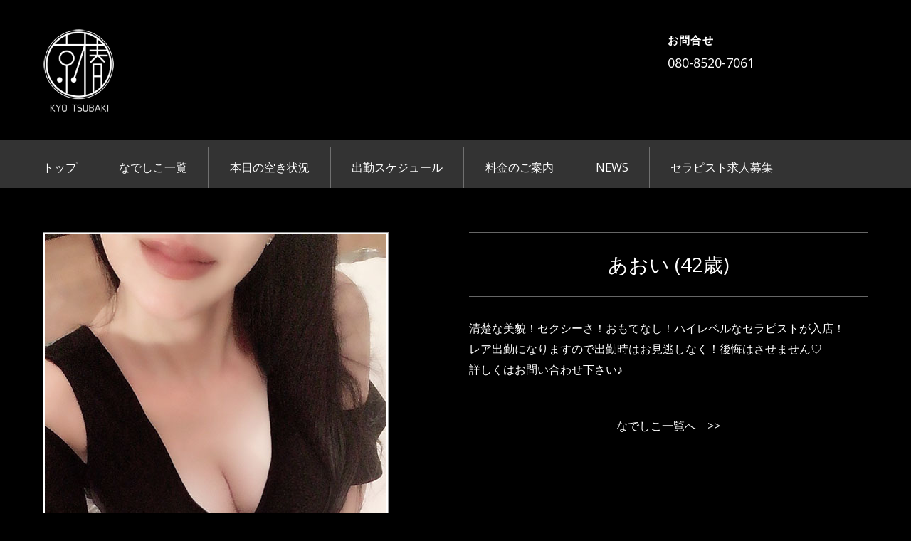

--- FILE ---
content_type: text/html; charset=UTF-8
request_url: https://mens-aesthe.net/therapist-2/aoi-2/
body_size: 7728
content:

<!DOCTYPE html>
<html dir="ltr" lang="ja">

<head>
		<meta charset="UTF-8" />
	<!-- wp_head -->
	<title>あおいセラピスト | 京都メンズエステ｜京椿</title>

		<!-- All in One SEO 4.7.7.2 - aioseo.com -->
	<meta name="robots" content="max-image-preview:large" />
	<link rel="canonical" href="https://mens-aesthe.net/therapist-2/aoi-2/" />
	<meta name="generator" content="All in One SEO (AIOSEO) 4.7.7.2" />
		<script type="application/ld+json" class="aioseo-schema">
			{"@context":"https:\/\/schema.org","@graph":[{"@type":"BreadcrumbList","@id":"https:\/\/mens-aesthe.net\/therapist-2\/aoi-2\/#breadcrumblist","itemListElement":[{"@type":"ListItem","@id":"https:\/\/mens-aesthe.net\/#listItem","position":1,"name":"\u5bb6","item":"https:\/\/mens-aesthe.net\/","nextItem":{"@type":"ListItem","@id":"https:\/\/mens-aesthe.net\/therapist-2\/#listItem","name":"\u30bb\u30e9\u30d4\u30b9\u30c8"}},{"@type":"ListItem","@id":"https:\/\/mens-aesthe.net\/therapist-2\/#listItem","position":2,"name":"\u30bb\u30e9\u30d4\u30b9\u30c8","item":"https:\/\/mens-aesthe.net\/therapist-2\/","nextItem":{"@type":"ListItem","@id":"https:\/\/mens-aesthe.net\/therapist-2\/aoi-2\/#listItem","name":"\u3042\u304a\u3044\u30bb\u30e9\u30d4\u30b9\u30c8"},"previousItem":{"@type":"ListItem","@id":"https:\/\/mens-aesthe.net\/#listItem","name":"\u5bb6"}},{"@type":"ListItem","@id":"https:\/\/mens-aesthe.net\/therapist-2\/aoi-2\/#listItem","position":3,"name":"\u3042\u304a\u3044\u30bb\u30e9\u30d4\u30b9\u30c8","previousItem":{"@type":"ListItem","@id":"https:\/\/mens-aesthe.net\/therapist-2\/#listItem","name":"\u30bb\u30e9\u30d4\u30b9\u30c8"}}]},{"@type":"Organization","@id":"https:\/\/mens-aesthe.net\/#organization","name":"\u4eac\u90fd\u30e1\u30f3\u30ba\u30a8\u30b9\u30c6\uff5c\u4eac\u693f","url":"https:\/\/mens-aesthe.net\/"},{"@type":"WebPage","@id":"https:\/\/mens-aesthe.net\/therapist-2\/aoi-2\/#webpage","url":"https:\/\/mens-aesthe.net\/therapist-2\/aoi-2\/","name":"\u3042\u304a\u3044\u30bb\u30e9\u30d4\u30b9\u30c8 | \u4eac\u90fd\u30e1\u30f3\u30ba\u30a8\u30b9\u30c6\uff5c\u4eac\u693f","inLanguage":"ja","isPartOf":{"@id":"https:\/\/mens-aesthe.net\/#website"},"breadcrumb":{"@id":"https:\/\/mens-aesthe.net\/therapist-2\/aoi-2\/#breadcrumblist"},"datePublished":"2022-11-12T20:22:51+09:00","dateModified":"2022-11-12T20:24:11+09:00"},{"@type":"WebSite","@id":"https:\/\/mens-aesthe.net\/#website","url":"https:\/\/mens-aesthe.net\/","name":"\u4eac\u90fd\u30e1\u30f3\u30ba\u30a8\u30b9\u30c6\uff5c\u4eac\u693f","inLanguage":"ja","publisher":{"@id":"https:\/\/mens-aesthe.net\/#organization"}}]}
		</script>
		<!-- All in One SEO -->

<link rel='dns-prefetch' href='//fonts.googleapis.com' />
<link rel='dns-prefetch' href='//s.w.org' />
<link rel="alternate" type="application/rss+xml" title="京都メンズエステ｜京椿 &raquo; フィード" href="https://mens-aesthe.net/feed/" />
<link rel="alternate" type="application/rss+xml" title="京都メンズエステ｜京椿 &raquo; コメントフィード" href="https://mens-aesthe.net/comments/feed/" />
		<script type="text/javascript">
			window._wpemojiSettings = {"baseUrl":"https:\/\/s.w.org\/images\/core\/emoji\/13.0.0\/72x72\/","ext":".png","svgUrl":"https:\/\/s.w.org\/images\/core\/emoji\/13.0.0\/svg\/","svgExt":".svg","source":{"concatemoji":"https:\/\/mens-aesthe.net\/wp-includes\/js\/wp-emoji-release.min.js?ver=15bee49dddce319bb65450ba841f7575"}};
			!function(e,a,t){var n,r,o,i=a.createElement("canvas"),p=i.getContext&&i.getContext("2d");function s(e,t){var a=String.fromCharCode;p.clearRect(0,0,i.width,i.height),p.fillText(a.apply(this,e),0,0);e=i.toDataURL();return p.clearRect(0,0,i.width,i.height),p.fillText(a.apply(this,t),0,0),e===i.toDataURL()}function c(e){var t=a.createElement("script");t.src=e,t.defer=t.type="text/javascript",a.getElementsByTagName("head")[0].appendChild(t)}for(o=Array("flag","emoji"),t.supports={everything:!0,everythingExceptFlag:!0},r=0;r<o.length;r++)t.supports[o[r]]=function(e){if(!p||!p.fillText)return!1;switch(p.textBaseline="top",p.font="600 32px Arial",e){case"flag":return s([127987,65039,8205,9895,65039],[127987,65039,8203,9895,65039])?!1:!s([55356,56826,55356,56819],[55356,56826,8203,55356,56819])&&!s([55356,57332,56128,56423,56128,56418,56128,56421,56128,56430,56128,56423,56128,56447],[55356,57332,8203,56128,56423,8203,56128,56418,8203,56128,56421,8203,56128,56430,8203,56128,56423,8203,56128,56447]);case"emoji":return!s([55357,56424,8205,55356,57212],[55357,56424,8203,55356,57212])}return!1}(o[r]),t.supports.everything=t.supports.everything&&t.supports[o[r]],"flag"!==o[r]&&(t.supports.everythingExceptFlag=t.supports.everythingExceptFlag&&t.supports[o[r]]);t.supports.everythingExceptFlag=t.supports.everythingExceptFlag&&!t.supports.flag,t.DOMReady=!1,t.readyCallback=function(){t.DOMReady=!0},t.supports.everything||(n=function(){t.readyCallback()},a.addEventListener?(a.addEventListener("DOMContentLoaded",n,!1),e.addEventListener("load",n,!1)):(e.attachEvent("onload",n),a.attachEvent("onreadystatechange",function(){"complete"===a.readyState&&t.readyCallback()})),(n=t.source||{}).concatemoji?c(n.concatemoji):n.wpemoji&&n.twemoji&&(c(n.twemoji),c(n.wpemoji)))}(window,document,window._wpemojiSettings);
		</script>
		<style type="text/css">
img.wp-smiley,
img.emoji {
	display: inline !important;
	border: none !important;
	box-shadow: none !important;
	height: 1em !important;
	width: 1em !important;
	margin: 0 .07em !important;
	vertical-align: -0.1em !important;
	background: none !important;
	padding: 0 !important;
}
</style>
	<link rel='stylesheet' id='themify-common-css'  href='https://mens-aesthe.net/wp-content/themes/themify-ultra/themify/css/themify.common.css?ver=15bee49dddce319bb65450ba841f7575' type='text/css' media='all' />
<meta name="builder-styles-css" content="" id="builder-styles-css">
<link rel='stylesheet' id='wp-block-library-css'  href='https://mens-aesthe.net/wp-includes/css/dist/block-library/style.min.css?ver=15bee49dddce319bb65450ba841f7575' type='text/css' media='all' />
<link rel='stylesheet' id='theme-style-css'  href='https://mens-aesthe.net/wp-content/themes/themify-ultra/style.css?ver=1.9.7' type='text/css' media='all' />
<link rel='stylesheet' id='themify-media-queries-css'  href='https://mens-aesthe.net/wp-content/themes/themify-ultra/media-queries.css?ver=1.9.7' type='text/css' media='all' />
<link rel='stylesheet' id='ultra-color-css'  href='https://mens-aesthe.net/wp-content/themes/themify-ultra/styles/theme-color-black.css?ver=15bee49dddce319bb65450ba841f7575' type='text/css' media='all' />
<link rel='stylesheet' id='ultra-font-css'  href='https://mens-aesthe.net/wp-content/themes/themify-ultra/styles/theme-font-sans-serif.css?ver=15bee49dddce319bb65450ba841f7575' type='text/css' media='all' />
<link rel='stylesheet' id='ultra-header-css'  href='https://mens-aesthe.net/wp-content/themes/themify-ultra/styles/header-classic.css?ver=15bee49dddce319bb65450ba841f7575' type='text/css' media='all' />
<link rel='stylesheet' id='themify-customize-css'  href='https://mens-aesthe.net/wp-content/uploads/themify-customizer.css?ver=20.05.29.17.48.57' type='text/css' media='all' />
<link rel='stylesheet' id='themify-builder-22515-generated-css'  href='https://mens-aesthe.net/wp-content/uploads/themify-css/themify-builder-22515-generated.css?ver=1668252251' type='text/css' media='all' />
<link rel='stylesheet' id='themify-google-fonts-css'  href='https://fonts.googleapis.com/css?family=Open+Sans%3A400italic%2C600italic%2C700italic%2C400%2C300%2C600%2C700&#038;subset=latin&#038;ver=15bee49dddce319bb65450ba841f7575' type='text/css' media='all' />
<script type='text/javascript' src='https://mens-aesthe.net/wp-includes/js/jquery/jquery.js?ver=1.12.4-wp' id='jquery-core-js'></script>
<link rel="https://api.w.org/" href="https://mens-aesthe.net/wp-json/" /><link rel="alternate" type="application/json" href="https://mens-aesthe.net/wp-json/wp/v2/pages/22515" /><link rel="EditURI" type="application/rsd+xml" title="RSD" href="https://mens-aesthe.net/xmlrpc.php?rsd" />
<link rel="wlwmanifest" type="application/wlwmanifest+xml" href="https://mens-aesthe.net/wp-includes/wlwmanifest.xml" /> 

<link rel='shortlink' href='https://mens-aesthe.net/?p=22515' />
<link rel="alternate" type="application/json+oembed" href="https://mens-aesthe.net/wp-json/oembed/1.0/embed?url=https%3A%2F%2Fmens-aesthe.net%2Ftherapist-2%2Faoi-2%2F" />
<link rel="alternate" type="text/xml+oembed" href="https://mens-aesthe.net/wp-json/oembed/1.0/embed?url=https%3A%2F%2Fmens-aesthe.net%2Ftherapist-2%2Faoi-2%2F&#038;format=xml" />




<!-- Global site tag (gtag.js) - Google Analytics -->
<script async src="https://www.googletagmanager.com/gtag/js?id=UA-145351935-1"></script>
<script>
  window.dataLayer = window.dataLayer || [];
  function gtag(){dataLayer.push(arguments);}
  gtag('js', new Date());

  gtag('config', 'UA-145351935-1');
</script>	<script type="text/javascript">
		var tf_mobile_menu_trigger_point = 900;
	</script>
<meta name="viewport" content="width=device-width, initial-scale=1">

	<style>
	@-webkit-keyframes themifyAnimatedBG {
		0% { background-color: #33baab; }
100% { background-color: #e33b9e; }
50% { background-color: #4961d7; }
33.333333333333% { background-color: #2ea85c; }
25% { background-color: #2bb8ed; }
20% { background-color: #dd5135; }

	}
	@keyframes themifyAnimatedBG {
		0% { background-color: #33baab; }
100% { background-color: #e33b9e; }
50% { background-color: #4961d7; }
33.333333333333% { background-color: #2ea85c; }
25% { background-color: #2bb8ed; }
20% { background-color: #dd5135; }

	}
	.themify_builder_row.animated-bg {
		-webkit-animation: themifyAnimatedBG 30000ms infinite alternate;
		animation: themifyAnimatedBG 30000ms infinite alternate;
	}
	</style>
	<style type="text/css">.recentcomments a{display:inline !important;padding:0 !important;margin:0 !important;}</style>		<style type="text/css" id="wp-custom-css">
			ul.staff_block li{
	border:none;
}


		</style>
		
</head>

<body class="page-template-default page page-id-22515 page-child parent-pageid-2362 themify-fw-3-4-8 themify-ultra-1-9-7 skin-default webkit not-ie default_width sidebar-none no-home no-touch builder-parallax-scrolling-active header-classic fixed-header shrinking-logo footer-block theme-color-black theme-font-sans-serif tagline-off rss-off search-off tile_enable  filter-hover-none filter-featured-only masonry-enabled">

<script type="text/javascript">
	function themifyMobileMenuTrigger(e) {
		if( document.body.clientWidth > 0 && document.body.clientWidth <= tf_mobile_menu_trigger_point ) {
			document.body.classList.add( 'mobile_menu_active' );
		} else {
			document.body.classList.remove( 'mobile_menu_active' );
		}
	}
	themifyMobileMenuTrigger();
	document.addEventListener( 'DOMContentLoaded', function () {
		jQuery( window ).on('tfsmartresize.tf_mobile_menu', themifyMobileMenuTrigger );
	}, false );
</script>

<div id="pagewrap" class="hfeed site">

			<div id="headerwrap"   >
                        			                                                    <div class="header-icons">
                                <a id="menu-icon" href="#mobile-menu"><span class="menu-icon-inner"></span></a>
                            </div>
                        
			<header id="header" class="pagewidth clearfix" itemscope="itemscope" itemtype="https://schema.org/WPHeader">

	            
	            <div class="header-bar">
		            						<div id="site-logo"><a href="https://mens-aesthe.net" title="京都メンズエステ｜京椿"><img src="https://mens-aesthe.net/wp-content/uploads/2018/12/logo.png" alt="京都メンズエステ｜京椿" title="京都メンズエステ｜京椿" /></a></div>					
									</div>
				<!-- /.header-bar -->

									<div id="mobile-menu" class="sidemenu sidemenu-off">

						<div class="navbar-wrapper clearfix">

															<div class="social-widget">
																												
																	</div>
								<!-- /.social-widget -->
							
							
							<nav id="main-nav-wrap" itemscope="itemscope" itemtype="https://schema.org/SiteNavigationElement">
																	<ul id="main-nav" class="main-nav menu-name-head1"><li id='menu-item-2327' class="menu-item menu-item-type-post_type menu-item-object-page menu-item-home" ><a  href="https://mens-aesthe.net/">トップ</a> </li>
<li id='menu-item-2487' class="menu-item menu-item-type-post_type menu-item-object-page current-page-ancestor" ><a  href="https://mens-aesthe.net/therapist-2/">なでしこ一覧</a> </li>
<li id='menu-item-2639' class="menu-item menu-item-type-taxonomy menu-item-object-category" data-termid="7" data-tax="category"><a  href="https://mens-aesthe.net/category/blog/">本日の空き状況</a> </li>
<li id='menu-item-2567' class="menu-item menu-item-type-taxonomy menu-item-object-category" data-termid="9" data-tax="category"><a  href="https://mens-aesthe.net/category/schedule/">出勤スケジュール</a> </li>
<li id='menu-item-2328' class="menu-item menu-item-type-post_type menu-item-object-page" ><a  href="https://mens-aesthe.net/systems/">料金のご案内</a> </li>
<li id='menu-item-2539' class="menu-item menu-item-type-taxonomy menu-item-object-category" data-termid="6" data-tax="category"><a  href="https://mens-aesthe.net/category/news/">NEWS</a> </li>
<li id='menu-item-2426' class="menu-item menu-item-type-post_type menu-item-object-page" ><a  href="https://mens-aesthe.net/recruit/">セラピスト求人募集</a> </li>
</ul>									<!-- /#main-nav -->
									
																		
															</nav>
							<!-- /#main-nav-wrap -->
							
						</div>

													
		<div class="header-widget clearfix">
			<div class="header-widget-inner">
									<div class="col3-1 first">
						<div id="custom_html-3" class="widget_text widget widget_custom_html"><div class="textwidget custom-html-widget"></div></div>					</div>
									<div class="col3-1 ">
						<div id="text-4" class="widget widget_text">			<div class="textwidget"></div>
		</div>					</div>
									<div class="col3-1 ">
						<div id="custom_html-2" class="widget_text widget widget_custom_html"><h4 class="widgettitle">お問合せ</h4><div class="textwidget custom-html-widget"><font size="4">080-8520-7061</font></div></div>					</div>
							</div>
			<!-- /.header-widget-inner -->
		</div>
		<!-- /.header-widget -->

								<!-- /header-widgets -->
						
						<a id="menu-icon-close" href="#"></a>
					</div>
					<!-- /#mobile-menu -->
				
				
				
				
			</header>
			<!-- /#header -->

	        
		</div>
		<!-- /#headerwrap -->
	
	<div id="body" class="clearfix">

		

<!-- layout-container -->
<div id="layout" class="pagewidth clearfix">

		<!-- content -->
	<div id="content" class="clearfix">
    	
		
							<div id="page-22515" class="type-page">

			<!-- page-title -->
						<!-- /page-title -->

			<div class="page-content entry-content">

				
				<script type="text/javascript">
                            if(!document.getElementById( "builder-styles" ) && document.getElementById( "builder-styles-css" ) ) document.getElementById( "builder-styles-css" ).insertAdjacentHTML( "beforebegin", "<link id='builder-styles' rel='stylesheet' href='https://mens-aesthe.net/wp-content/themes/themify-ultra/themify/themify-builder/css/themify-builder-style.css?ver=3.4.8' type='text/css' />" );
                        </script><div id="themify_builder_content-22515" data-postid="22515" class="themify_builder_content themify_builder_content-22515 themify_builder">

    	
		<!-- module_row -->
			<div  class="themify_builder_row module_row clearfix module_row_0 themify_builder_22515_row module_row_22515-0">
				                                <div class="row_inner " >

                                    
		<div  class="tb-column col4-2 first module_column tb_22515_column module_column_0 module_column_22515-0-0" >
                                                                <div class="tb-column-inner">
                            

    <!-- module gallery -->
    <div  id="gallery-22515-0-0-0" class="module module-gallery gallery-22515-0-0-0 gallery gallery-columns-1  layout-grid bordered  ">
        
        
    <dl class="gallery-item">
        <dt class="gallery-icon">
        <a title="" href="https://mens-aesthe.net/wp-content/uploads/2022/08/IMG_aoi1.jpg"><img loading="lazy" width="480" height="720" src="https://mens-aesthe.net/wp-content/uploads/2022/08/IMG_aoi1.jpg" class=" wp-post-image wp-image-20933" alt="IMG_aoi1" srcset="https://mens-aesthe.net/wp-content/uploads/2022/08/IMG_aoi1.jpg 480w, https://mens-aesthe.net/wp-content/uploads/2022/08/IMG_aoi1-267x400.jpg 267w, https://mens-aesthe.net/wp-content/uploads/2022/08/IMG_aoi1-200x300.jpg 200w" sizes="(max-width: 480px) 100vw, 480px" /></a>        </dt>
        <dd>
                                </dd>
    </dl>

            <br style="clear: both" />
    
<br style="clear: both" />

    </div>
    <!-- /module gallery -->

                        </div>
                    		</div>
		<!-- /.tb-column -->
		
		
		<div  class="tb-column col4-2 last module_column tb_22515_column module_column_1 module_column_22515-0-1" >
                                                                <div class="tb-column-inner">
                            

    <!-- module plain text -->
    <div  id="plain-text-22515-0-1-0" class="module module-plain-text plain-text-22515-0-1-0  ">
        あおい (42歳)    </div>
    <!-- /module plain text -->



    <!-- module plain text -->
    <div  id="plain-text-22515-0-1-1" class="module module-plain-text plain-text-22515-0-1-1  ">
        清楚な美貌！セクシーさ！おもてなし！ハイレベルなセラピストが入店！<br>
レア出勤になりますので出勤時はお見逃しなく！後悔はさせません♡<br>
詳しくはお問い合わせ下さい♪    </div>
    <!-- /module plain text -->



<!-- module text -->
<div  id="text-22515-0-1-2" class="module module-text text-22515-0-1-2  repeat ">
    
    <p><a href="https://mens-aesthe.net/therapist-2/">なでしこ一覧へ</a>　>></p></div>
<!-- /module text -->
                        </div>
                    		</div>
		<!-- /.tb-column -->
		
		
                                </div>
                                <!-- /row_inner -->
                        </div>
                        <!-- /module_row -->
		</div>

				
				
				<!-- comments -->
								<!-- /comments -->

			</div>
			<!-- /.post-content -->

			</div><!-- /.type-page -->
		
				
			</div>
	<!-- /content -->
    
	
	

</div>
<!-- /layout-container -->


        			</div>
			<!-- /body -->

							<div id="footerwrap"   >

					
					<footer id="footer" class="pagewidth clearfix" itemscope="itemscope" itemtype="https://schema.org/WPFooter">

						
													                            <div class="back-top clearfix ">
                                <div class="arrow-up">
                                    <a href="#header"></a>
                                </div>
                            </div>
                        
						<div class="main-col first clearfix">
							<div class="footer-left-wrap first">
																	<div class="footer-logo-wrapper clearfix">
										<div id="footer-logo"><a href="https://mens-aesthe.net" title="京都メンズエステ｜京椿"><span>京都メンズエステ｜京椿</span></a></div>										<!-- /footer-logo -->
									</div>
															
															</div>
							
							<div class="footer-right-wrap">

																	<div class="footer-nav-wrap">
										<ul id="footer-nav" class="footer-nav menu-name-head1"><li id="menu-item-2327" class="menu-item menu-item-type-post_type menu-item-object-page menu-item-home menu-item-2327"><a href="https://mens-aesthe.net/">トップ</a></li>
<li id="menu-item-2487" class="menu-item menu-item-type-post_type menu-item-object-page current-page-ancestor menu-item-2487"><a href="https://mens-aesthe.net/therapist-2/">なでしこ一覧</a></li>
<li id="menu-item-2639" class="menu-item menu-item-type-taxonomy menu-item-object-category menu-item-2639"><a href="https://mens-aesthe.net/category/blog/">本日の空き状況</a></li>
<li id="menu-item-2567" class="menu-item menu-item-type-taxonomy menu-item-object-category menu-item-2567"><a href="https://mens-aesthe.net/category/schedule/">出勤スケジュール</a></li>
<li id="menu-item-2328" class="menu-item menu-item-type-post_type menu-item-object-page menu-item-2328"><a href="https://mens-aesthe.net/systems/">料金のご案内</a></li>
<li id="menu-item-2539" class="menu-item menu-item-type-taxonomy menu-item-object-category menu-item-2539"><a href="https://mens-aesthe.net/category/news/">NEWS</a></li>
<li id="menu-item-2426" class="menu-item menu-item-type-post_type menu-item-object-page menu-item-2426"><a href="https://mens-aesthe.net/recruit/">セラピスト求人募集</a></li>
</ul>									</div>
									<!-- /.footer-nav-wrap -->
																									<div class="footer-text clearfix">
										<div class="footer-text-inner">
																							<div class="one">　</div>																																	</div>
									</div>
									<!-- /.footer-text -->
															</div>
						</div>

																					<div class="section-col clearfix">
									<div class="footer-widgets-wrap">
										
		<div class="footer-widgets clearfix">
							<div class="col3-1 first">
					<div id="text-6" class="widget widget_text">			<div class="textwidget"><p><a href="https://kyoto.refle.info/"><img loading="lazy" width="200" height="40" border="0" src="https://kyoto.refle.info/images/area/bunner200_2.gif" alt="京都でメンズエステ・マッサージ探すならリフナビ"></a></p>
</div>
		</div>				</div>
							<div class="col3-1 ">
									</div>
							<div class="col3-1 ">
									</div>
					</div>
		<!-- /.footer-widgets -->

											<!-- /footer-widgets -->
									</div>
								</div>
													
						
					</footer>
					<!-- /#footer -->

					
				</div>
				<!-- /#footerwrap -->
			
		</div>
		<!-- /#pagewrap -->

		
		<!-- SCHEMA BEGIN --><script type="application/ld+json">[{"@context":"https:\/\/schema.org","@type":"WebPage","mainEntityOfPage":{"@type":"WebPage","@id":"https:\/\/mens-aesthe.net\/therapist-2\/aoi-2\/"},"headline":"\u3042\u304a\u3044\u30bb\u30e9\u30d4\u30b9\u30c8","datePublished":"2022-11-12T20:22:51+09:00","dateModified":"2022-11-12T20:22:51+09:00","description":"","commentCount":"0"}]</script><!-- /SCHEMA END -->		<!-- wp_footer -->
		

<script type='text/javascript' id='themify-main-script-js-extra'>
/* <![CDATA[ */
var themify_vars = {"version":"3.4.8","url":"https:\/\/mens-aesthe.net\/wp-content\/themes\/themify-ultra\/themify","map_key":null,"includesURL":"https:\/\/mens-aesthe.net\/wp-includes\/","isCached":null,"minify":{"css":{"themify-icons":false,"themify.framework":false,"lightbox":false,"themify-builder-style":false},"js":{"backstretch.themify-version":false,"bigvideo":false,"themify.dropdown":false,"themify-tiles":false,"themify.mega-menu":false,"themify.builder.script":false,"themify.scroll-highlight":false,"themify-youtube-bg":false,"themify.parallaxit":false,"themify.ticks":false}}};
var tbLocalScript = {"isAnimationActive":"1","isParallaxActive":"1","isParallaxScrollActive":"1","animationInviewSelectors":[".module.wow",".module_row.wow",".builder-posts-wrap > .post.wow"],"backgroundSlider":{"autoplay":5000,"speed":2000},"animationOffset":"100","videoPoster":"https:\/\/mens-aesthe.net\/wp-content\/themes\/themify-ultra\/themify\/themify-builder\/img\/blank.png","backgroundVideoLoop":"yes","builder_url":"https:\/\/mens-aesthe.net\/wp-content\/themes\/themify-ultra\/themify\/themify-builder","framework_url":"https:\/\/mens-aesthe.net\/wp-content\/themes\/themify-ultra\/themify","version":"3.4.8","fullwidth_support":"","fullwidth_container":"body","loadScrollHighlight":"1","addons":[],"breakpoints":{"tablet_landscape":[769,"1280"],"tablet":[681,"768"],"mobile":"680"},"ticks":{"tick":30,"ajaxurl":"https:\/\/mens-aesthe.net\/wp-admin\/admin-ajax.php","postID":22515}};
var themifyScript = {"lightbox":{"lightboxSelector":".themify_lightbox","lightboxOn":true,"lightboxContentImages":false,"lightboxContentImagesSelector":"","theme":"pp_default","social_tools":false,"allow_resize":true,"show_title":false,"overlay_gallery":false,"screenWidthNoLightbox":600,"deeplinking":false,"contentImagesAreas":"","gallerySelector":".gallery-icon > a","lightboxGalleryOn":true},"lightboxContext":"body"};
var tbScrollHighlight = {"fixedHeaderSelector":"#headerwrap.fixed-header","speed":"900","navigation":"#main-nav","scrollOffset":"-5","scroll":"internal"};
/* ]]> */
</script>
<script type='text/javascript' defer="defer" src='https://mens-aesthe.net/wp-content/themes/themify-ultra/themify/js/main.js?ver=3.4.8' id='themify-main-script-js'></script>
<script type='text/javascript' src='https://mens-aesthe.net/wp-includes/js/imagesloaded.min.js?ver=4.1.4' id='imagesloaded-js'></script>
<script type='text/javascript' defer="defer" src='https://mens-aesthe.net/wp-content/themes/themify-ultra/themify/js/themify.sidemenu.js?ver=1.9.7' id='slide-nav-js'></script>
<script type='text/javascript' id='theme-script-js-extra'>
/* <![CDATA[ */
var themifyScript = {"themeURI":"https:\/\/mens-aesthe.net\/wp-content\/themes\/themify-ultra","lightbox":{"lightboxSelector":".themify_lightbox","lightboxOn":true,"lightboxContentImages":false,"lightboxContentImagesSelector":"","theme":"pp_default","social_tools":false,"allow_resize":true,"show_title":false,"overlay_gallery":false,"screenWidthNoLightbox":600,"deeplinking":false,"contentImagesAreas":"","gallerySelector":".gallery-icon > a","lightboxGalleryOn":true},"lightboxContext":"#pagewrap","fixedHeader":"fixed-header","sticky_header":"","ajax_nonce":"d51153be34","ajax_url":"https:\/\/mens-aesthe.net\/wp-admin\/admin-ajax.php","smallScreen":"760","resizeRefresh":"250","parallaxHeader":"1","loadingImg":"https:\/\/mens-aesthe.net\/wp-content\/themes\/themify-ultra\/images\/loading.gif","maxPages":"0","currentPage":"1","autoInfinite":"auto","infiniteURL":"0","scrollToNewOnLoad":"scroll","resetFilterOnLoad":"reset","fullPageScroll":"","shop_masonry":"no","tiledata":{"grids":{"post":{"1":["AAAA"],"2":["BBCC","BBCC"],"3":["DD.."],"4":[".EEF",".EEF"],"5":["DD..","BBCC","BBCC"],"6":[".EEF",".EEF","BBCC","BBCC"],"7":[".EEF",".EEF","DD.."],"8":[".EEF",".EEF","DD..","AAAA"],"9":[".EEF",".EEF","DD..","BBCC","BBCC"],"10":[".EEF",".EEF","DD..","MMNN","MMPP"],"11":[".EEF",".EEF","DD..","MMNN","MMPP","AAAA"],"12":[".EEF",".EEF","DD..","MMNN","MMPP","BBCC","BBCC"],"13":[".EEF",".EEF","DD..","MMNN","MMPP","LSRR","LSRR"]},"mobile":["AA",".."]},"default_grid":"post","small_screen_grid":"mobile","breakpoint":800,"padding":5,"full_width":false,"animate_init":false,"animate_resize":true,"animate_template":false},"responsiveBreakpoints":{"tablet_landscape":"1280","tablet":"768","mobile":"680"}};
/* ]]> */
</script>
<script type='text/javascript' defer="defer" src='https://mens-aesthe.net/wp-content/themes/themify-ultra/js/themify.script.js?ver=1.9.7' id='theme-script-js'></script>
<script type='text/javascript' src='https://mens-aesthe.net/wp-includes/js/comment-reply.min.js?ver=15bee49dddce319bb65450ba841f7575' id='comment-reply-js'></script>
<script type='text/javascript' src='https://mens-aesthe.net/wp-includes/js/wp-embed.min.js?ver=15bee49dddce319bb65450ba841f7575' id='wp-embed-js'></script>
	</body>
</html>

--- FILE ---
content_type: text/css
request_url: https://mens-aesthe.net/wp-content/uploads/themify-css/themify-builder-22515-generated.css?ver=1668252251
body_size: 207
content:
.themify_builder .gallery-22515-0-0-0.module-gallery{background-repeat: repeat}
.themify_builder .plain-text-22515-0-1-0.module-plain-text{background-repeat: repeat;font-size:28px;text-align: center;text-transform: none;padding-top:30px;padding-bottom:30px;border-top:1px solid #666666;border-bottom:1px solid #666666}
.themify_builder .plain-text-22515-0-1-0.module-plain-text,.themify_builder .plain-text-22515-0-1-0.module-plain-text h1,.themify_builder .plain-text-22515-0-1-0.module-plain-text h2,.themify_builder .plain-text-22515-0-1-0.module-plain-text h3:not(.module-title),.themify_builder .plain-text-22515-0-1-0.module-plain-text h4,.themify_builder .plain-text-22515-0-1-0.module-plain-text h5,.themify_builder .plain-text-22515-0-1-0.module-plain-text h6{color:#ffffff}
.themify_builder .plain-text-22515-0-1-1.module-plain-text{background-repeat: repeat;padding-top:30px}
.themify_builder .text-22515-0-1-2.module-text{background-repeat: repeat;text-align: center;padding-top:50px}
.themify_builder .text-22515-0-1-2.module-text,.themify_builder .text-22515-0-1-2.module-text h1,.themify_builder .text-22515-0-1-2.module-text h2,.themify_builder .text-22515-0-1-2.module-text h3:not(.module-title),.themify_builder .text-22515-0-1-2.module-text h4,.themify_builder .text-22515-0-1-2.module-text h5,.themify_builder .text-22515-0-1-2.module-text h6{color:#ffffff}
.themify_builder .text-22515-0-1-2.module-text a{color:#ffffff;text-decoration: underline}
.themify_builder .text-22515-0-1-2.module-text a:hover{color:#ffffff}


--- FILE ---
content_type: text/css
request_url: https://mens-aesthe.net/wp-content/themes/themify-ultra/themify/themify-builder/css/themify-builder-style.css?ver=3.4.8
body_size: 20793
content:
/************************************************************************************
GENERAL STYLING
*************************************************************************************/

/* common box-sizing elements */
.module_column,
.themify_builder .module_row,
.themify_builder .module,
.themify_builder_module{
    box-sizing: border-box;
}
.themify_builder_content {
    clear: both;
}
.module-tab .tab-content .module_row,
.module-slider .module_row,
.module-accordion .accordion-content .module_row {
    visibility: visible !important;
}

.themify_builder .wow {
    -webkit-animation-fill-mode: both;
    animation-fill-mode: both;
}
.themify_builder .wow[data-parallax-element-speed] {
    -webkit-animation-fill-mode: initial;
    animation-fill-mode: initial;   
}
.wow .slideshow-wrap,
.wow .slider{
    visibility:inherit !important;
}
/* COLUMN DIRECTION */
.themify_builder .direction-rtl{
    flex-flow: row-reverse wrap-reverse;
}
/************************************************************************************
GRID
*************************************************************************************/
div.module_column{
    margin-left: 3.2%;
    float: left;
    min-height: 1px;
    position: relative;
    margin-right: 0;
}
.module_column.col6-1 {
    width: 14%;
}
.module_column.col5-1 {
    width: 17.44%;
}
.module_column.col4-1 {
    width: 22.6%;
}
.module_column.col4-2, 
.module_column.col2-1 {
    width: 48.4%;
}
.module_column.col4-3 {
    width: 74.2%;
}
.module_column.col3-1 {
    width: 31.2%;
}
.module_column.col3-2 {
    width: 65.6%;
}
.module_column.col-full,
.module_column.first{
    margin-left: 0 !important;
    clear: left;
}
/* RTL Grid */
.rtl .module_column {
    float: right;
    margin-left: 0;
    margin-right: 3.2%;
}
.rtl .module_column.col-full,
.rtl .module_column.first{
    margin-right: 0 !important;
    clear: right;
}

/*  GUTTER NARROW
=============================================== */
.gutter-narrow > .module_column{
    margin-left: 1.6%;
}
.gutter-narrow >.col6-1{
    width: 15.33%;
}

.gutter-narrow >.col5-1{
    width: 18.72%;
}

.gutter-narrow >.col4-1{
    width: 23.8%;
}
.gutter-narrow >.col4-2,
.gutter-narrow >.col2-1{
    width: 49.2%;
}
.gutter-narrow >.col4-3{
    width: 74.539%;
}
.gutter-narrow >.col3-1{
    width: 32.266%;
}
.gutter-narrow >.col3-2{
    width: 66.05%;
}
/* RTL gutter narrow */
.rtl .gutter-narrow > .module_column{
    margin-left: 0;
    margin-right: 1.6%;
}

/*  GUTTER NONE
=============================================== */
.gutter-none >.module_column{
    margin-left: 0;
    margin-right: 0;
}

.gutter-none >.col6-1 {
    width: 16.666%;
}

.gutter-none >.col5-1{
    width: 20%;
}

.gutter-none >.col4-1{
    width: 25%;
}

.gutter-none >.col4-2,
.gutter-none >.col2-1{
    width: 50%;
}
.gutter-none >.col4-3 {
    width: 75%;
}
.gutter-none >.col3-1{
    width: 33.333%;
}
.gutter-none >.col3-2 {
    width: 66.666%;
}

/************************************************************************************
CLEARFIX
*************************************************************************************/
.ui.nav:after,
.ui.tab .tab-nav:after,
.ui.window .bar:after,
.ui.module-callout:after,
.row_inner:after,
.ui:after,
.module:after,
.tab-nav:after,
.clearfix:after {
    content: "";
    display: table;
    clear: both;
}

/************************************************************************************
UI ELEMENT STYLING
*************************************************************************************/
/*  RESETS
=============================================== */
.ui {
    position: relative;
}
.ui,
.ui > li,
.ui.nav ul,
.ui.module-tab .tab-nav {
    margin: 0;
    padding: 0;
    list-style: none;
}

.ui.nav,
.ui.module-tab .tab-nav,
.ui.window .bar,
.ui.module-callout {
    display: block;
}

.module li:before,
.module li:after {
    display: none;
}

/************************************************************************************
SIZES
*************************************************************************************/
/* default button size */
.ui.builder_button,
.ui.nav li a,
.ui.module-tab .tab-nav li a,
.ui.window > div {
    padding: .625em 1.25em;
}

.ui.builder_button.large,
.ui.nav.large li a,
.ui.module-tab.large .tab-nav li a {
    font-size: 120%;
    padding: 10px 20px;
}

.ui.builder_button.small,
.ui.nav.small li a,
.ui.module-tab.small .tab-nav li a {
    font-size: 70%;
    padding: 5px 10px;
}

.xlarge .ui.builder_button {
    padding: .935em 1.875em;
}

/************************************************************************************
BORDER-RADIUS
*************************************************************************************/
/* top left corner */
.ui.rounded,
.ui.builder_button.rounded:before,
.ui.nav.rounded > li:first-child,
.ui.nav.rounded.separate > li,
.ui.nav.rounded.separate > li a:before,
.ui.nav.rounded ul,
.ui.nav.rounded ul > li:first-child,
.ui.nav.rounded > li:first-child a,
.ui.nav.rounded > li:first-child a:before,
.ui.nav.rounded ul > li:first-child a:before,
.ui.module-tab.vertical.rounded .tab-nav,
.ui.module-tab.vertical.rounded .tab-nav li:first-child,
.ui.module-tab.rounded .tab-nav li,
.ui.window.rounded .bar:first-child,
.ui.module-accordion.rounded li:first-child,
.ui.module-accordion.rounded > li:first-child .accordion-title,
.ui.module-accordion.rounded > li:first-child .accordion-title a:before,
.ui.module-accordion.rounded.separate .accordion-title a:before,
.ui.module-callout.rounded,
.ui.module-callout.rounded:before,
.ui.nav.rounded > li:first-child:before,
.ui.nav.fullwidth.rounded:before,
.ui.glossy.rounded .tab-nav > li a:before,
.ui.nav.rounded.separate.vertical li:last-child:before,
.ui.nav.rounded.vertical.separate > li:last-child a:before,
.ui.module-tab.panel.rounded .tab-nav,
.ui.module-tab.panel .tab-nav:before
{
    border-top-left-radius: 5px;
}
/* top right corner */
.ui.rounded,
.ui.builder_button.rounded:before,
.ui.nav.vertical.rounded li:first-child,
.ui.nav.rounded > li:last-child,
.ui.nav.rounded.separate > li,
.ui.nav.rounded.separate > li a:before,
.ui.nav.rounded ul,
.ui.nav.rounded ul > li:first-child,
.ui.nav.rounded > li:last-child a:before,
.ui.nav.rounded ul > li:first-child a:before,
.ui.nav.rounded li:last-child a,
.ui.module-tab.rounded .tab-nav li,
.ui.window.rounded .bar:first-child,
.ui.module-accordion.rounded li:first-child,
.ui.module-accordion.rounded > li:first-child .accordion-title,
.ui.module-accordion.rounded > li:first-child .accordion-title a:before,
.ui.module-accordion.rounded.separate .accordion-title a:before,
.ui.module-callout.rounded,
.ui.module-callout.rounded:before,
.ui.nav.rounded > li:last-child:before,
.ui.nav.vertical.rounded > li:first-child:before,
.ui.nav.fullwidth.rounded:before,
.ui.glossy.rounded .tab-nav > li a:before,
.ui.nav.rounded.separate.vertical li:last-child:before,
.ui.nav.rounded li:last-child:before,
.ui.nav.rounded.vertical li:first-child a:before,
.ui.nav.rounded.vertical.separate > li:last-child a:before,
.ui.module-tab.panel.rounded .tab-nav,
.ui.module-tab.panel .tab-nav:before
{
    border-top-right-radius: 5px;
}

/* bottom right corner */
.ui.rounded,
.ui.nav.rounded > li:last-child,
.ui.nav.rounded.separate > li,
.ui.nav.rounded ul,
.ui.nav.rounded ul > li:last-child,
.ui.nav.rounded li:last-child a,
.ui.window.rounded .bar:last-child,
.ui.module-accordion.rounded li:last-child,
.ui.module-accordion.rounded > li:last-child .accordion-title,
.ui.module-accordion.separate.rounded li.current .accordion-content,
.ui.module-accordion.rounded li:last-child .accordion-content,
.ui.module-callout.rounded
{
    border-bottom-right-radius: 5px;
}
/* bottom left corner */
.ui.rounded,
.ui.nav.vertical.rounded li:last-child,
.ui.nav.rounded > li:first-child,
.ui.nav.rounded.separate > li,
.ui.nav.rounded ul,
.ui.nav.rounded ul > li:last-child,
.ui.nav.rounded > li:first-child a,
.ui.module-tab.vertical.rounded .tab-nav,
.ui.module-tab.vertical.rounded .tab-nav li:last-child,
.ui.window.rounded .bar:last-child,
.ui.module-accordion.rounded li:last-child,
.ui.module-accordion.rounded > li:last-child .accordion-title,
.ui.module-accordion.separate.rounded li.current .accordion-content,
.ui.module-accordion.rounded li:last-child .accordion-content,
.ui.module-callout.rounded
{
    border-bottom-left-radius: 5px;
}

/* no top-left corner */
.ui.nav.vertical.separate ul li:not(:first-child) a:before,
.ui.tab.vertical .tab-nav li:not(:first-child) a:before,
.ui.module-tab.panel.rounded .tab-content,
.ui.module-tab.vertical li:last-child a:before {
    border-top-left-radius: 0;
}

/* no top-right corner */
.ui.nav.vertical.separate ul li:not(:first-child) a:before,
.ui.tab.vertical .tab-nav li:not(:first-child) a:before,
.ui.nav.fullwidth.rounded li:last-child a,
.ui.nav.fullwidth.rounded li:last-child,
.ui.nav.vertical.rounded li:last-child,
.ui.module-tab.panel.rounded .tab-content,
.ui.module-tab.vertical li:first-child a:before,
.ui.module-tab.vertical li:last-child a:before {
    border-top-right-radius: 0;
}

/* no bottom-left corner */
.ui.nav.rounded.vertical > li:first-child,
.ui.nav.rounded.vertical > li:first-child a,
.ui.module-accordion.rounded > li:last-child.current .accordion-title,
.ui.module-accordion.separate.rounded li.current .accordion-title {
    border-bottom-left-radius: 0;
}

/* no bottom-right */
.ui.nav.rounded.vertical > li:first-child,
.ui.nav.rounded.vertical > li:first-child a,
.ui.nav.fullwidth.rounded li:last-child a,
.ui.nav.fullwidth.rounded li:last-child,
.ui.module-accordion.rounded > li:last-child.current .accordion-title,
.ui.module-accordion.separate.rounded li.current .accordion-title {
    border-bottom-right-radius: 0;
}

/* all border-radius */
.ui.nav.rounded.vertical.separate > li:first-child,
.ui.nav.rounded.vertical.separate > li:first-child a,
.ui.nav.rounded.vertical.separate > li:last-child,
.ui.nav.rounded.vertical.separate > li:last-child a,
.ui.module-accordion.separate.rounded li,
.ui.module-accordion.separate.rounded .accordion-title,
.ui.module-tab.rounded .tab-content
{
    border-radius: 5px;
}

/* no border-radius all */
.ui.nav.rounded > li:last-child a,
.ui.nav.rounded.vertical > li:last-child:before,
.ui.module-tab.rounded.vertical .tab-nav li,
.ui.nav.rounded.vertical > li:last-child a:before
{
    border-radius: 0;
}

/************************************************************************************
STYLES
*************************************************************************************/
/* embossed */
.ui.embossed.module-tab.vertical .tab-nav,
.ui.embossed.builder_button,
.ui.embossed.nav,
.ui.embossed.module-callout,
.ui.embossed.separate > li,
.ui.embossed.module-accordion .accordion-title,
.ui.embossed.module-box,
.ui.embossed.module-tab .tab-content,
.ui.embossed.window .bar {
    box-shadow: inset 0 1px 0 rgba(255,255,255,.5), inset 0 -2px 0 rgba(0,0,0,.25), inset 0 -3px 0 rgba(255,255,255,.2), 0 1px 0 rgba(0,0,0,.1);
}
.ui.embossed.separate {
    box-shadow: none;
}
.ui.builder_button:active,
.ui.nav li:active,
.ui.module-tab .tab-nav li:active,
.ui.pressed.separate > li {
    box-shadow: inset 0 1px 2px rgba(0,0,0,.35);
}

.ui.builder_button, .ui.nav, .ui .tab-nav > li { position: relative; }

/* shadow */
.ui.shadow.module-tab.vertical .tab-nav,
.ui.shadow.builder_button,
.ui.shadow.nav,
.ui.shadow.module-callout,
.ui.shadow.separate > li,
.ui.shadow.separate > li.current,
.ui.shadow.module-accordion .accordion-title,
.ui.shadow.module-accordion li.current .accordion-content,
.ui.shadow.module-box,
.ui.shadow.module-tab .tab-content,
.ui.shadow.window .bar {
    box-shadow: 0 1px 3px rgba(0,0,0,.3);
}
.ui.shadow > li.current,
.ui.shadow .tab-nav li.current {
    box-shadow: inset 0 2px 3px rgba(0,0,0,.2), 0 1px 3px rgba(0,0,0,.3);
}
.ui.shadow.separate,
.ui.shadow > li.current {
    box-shadow: none;
}
.ui.shadow.builder_button:active,
.ui.shadow.nav li:active,
.ui.shadow.module-tab .tab-nav li:active,
.ui.shadow.pressed.separate > li {
    box-shadow: inset 0 1px 2px rgba(0,0,0,.35);
}

.ui.shadow.embossed.module-tab.vertical .tab-nav,
.ui.shadow.embossed.builder_button,
.ui.shadow.embossed.module-callout,
.ui.shadow.embossed.separate > li,
.ui.shadow.embossed.module-accordion .accordion-title,
.ui.shadow.embossed.module-box,
.ui.shadow.embossed.module-tab .tab-content,
.ui.shadow.embossed.window .bar {
    box-shadow: inset 0 1px 0 rgba(255,255,255,.5), inset 0 -2px 0 rgba(0,0,0,.25), inset 0 -3px 0 rgba(255,255,255,.2), 0 1px 0 rgba(0,0,0,.1), 0 1px 3px rgba(0,0,0,.3);
}
.ui.shadow.embossed.builder_button:active,
.ui.shadow.embossed.nav li:active,
.ui.shadow.embossed.module-tab .tab-nav li:active,
.ui.shadow.embossed.pressed.separate > li {
    box-shadow: inset 0 1px 2px rgba(0,0,0,.35);
}

/* glossy style */
.ui.glossy.builder_button:before,
.ui.glossy.nav > li a:before,
.ui.glossy.nav.fullwidth:before,
.ui.glossy .tab-nav > li a:before,
.ui.glossy.module-accordion .accordion-title a:before,
.ui.glossy.module-box-content:before,
.ui.glossy.module-callout:before {
    content: "";
    width: 100%;
    height: 50%;
    position: absolute;
    top: 0;
    left: 0;
    z-index: 0;

    /* glossy overlay */
    background: -webkit-linear-gradient(bottom, rgba(255,255,255,0.2), rgba(255,255,255,0.5));
    background: -o-linear-gradient(top, rgba(255,255,255,0.2), rgba(255,255,255,0.5));
    background: -moz-linear-gradient(top, rgba(255,255,255,0.2), rgba(255,255,255,0.5));
    background: linear-gradient(to top, rgba(255,255,255,0.2), rgba(255,255,255,0.5));	
}
.ui.nav.fullwidth > li:before,
.ui.nav > li.current:before,
.ui.glossy .tab-nav > li.current:before,
.ui.nav.fullwidth.glossy a:before {
    background: none;
}

.ui.nav.fullwidth.glossy:before {
    height: 1em;
    top: auto;
    margin-top: 0;
}

/* reset link z-index */
.ui.glossy.module-box-content a,
.ui.glossy.module-callout a {
    position: relative;
    z-index: 1;
}

/* minimal */
.ui.module-tab.minimal .tab-nav {
    margin-left: 0;
}
.ui.module-tab.minimal .tab-content {
    border-width: 1px 0 0 0;
    padding: 1.3em 0 0;
    box-shadow: none !important;
    background: none;
}
.ui.module-tab.minimal.vertical .tab-content {
    border-width: 0 0 0 1px;
    padding: 10px 0 0 20px;
}

/* gradient */
.ui.gradient > li,
.ui.gradient.builder_button,
.ui.gradient.nav,
.ui.gradient.module-callout,
.ui.gradient.separate > li,
.ui.gradient.module-accordion .accordion-title,
.ui.gradient.window .bar,
.ui.gradient,
.ui.gradient.nav ul,
.ui.gradient.separate > li,
.ui.gradient.module-tab .tab-nav li,
.ui.gradient.vertical .tab-nav,
.ui.gradient.window .bar,
.ui.gradient.module-tab.panel .tab-nav,
.ui.gradien.module-box,
.ui.gradient.module-tab.panel .tab-nav:before {
    background-image: -webkit-gradient(linear, left top, left bottom, color-stop(0%,rgba(255,255,255,0.45)), color-stop(100%,rgba(255,255,255,0)));
    background-image: -webkit-linear-gradient(top, rgba(255,255,255,0.45) 0%,rgba(255,255,255,0) 100%);
    background-image: linear-gradient(to bottom, rgba(255,255,255,0.45) 0%,rgba(255,255,255,0) 100%);
}

/************************************************************************************
COLOURS
*************************************************************************************/

/*  DEFAULT COLOURS & BORDERS
================================================ */
.ui, .module_column .ui.nav li a, .ui.nav ul li a, .ui.module-tab .tab-nav li a {
    color: #555;
}
.ui.transparent {
    color: inherit; /* for transparent style inherit color */
}
.ui,
.ui.nav,
.ui.nav ul,
.ui.separate > li,
.ui.module-tab .tab-nav li,
.ui.vertical .tab-nav,
.ui.window .bar,
.ui.module-tab.panel .tab-nav,
.ui.module-accordion .accordion-title,
.ui.module-callout {
    background-color: #F7F7F7;
}
.ui,
.ui.nav ul,
.ui.nav li,
.ui.module-tab .tab-nav li,
.ui.module-tab .tab-content,
.ui.window > div,
.ui.module-tab.panel .tab-nav,
.ui.module-accordion,
.ui.module-accordion > li,
.ui.module-callout {
    border-color: rgba(0,0,0,.1);
}

.ui .tab-content,
.ui.window .content,
.ui.module-accordion .accordion-content {
    background: #fff;
    color: #333;
}
.ui .tab-content a,
.ui.window .content a,
.ui.module-accordion .accordion-content a {
    color: inherit;
}

/* default hover */
.ui.builder_button:hover,
.ui.nav li:hover,
.ui.module-accordion li:hover .accordion-title,
.ui.module-tab .tab-nav li:hover {
    background: #E6E6E6;
}

.ui.module-tab .tab-nav li.current:hover {
    background: #fff;
}

/* default current color */
.ui > li.current,
.ui > li.current:hover,
.ui .tab-nav li.current {
    background: #666;
    box-shadow: inset 0 2px 3px rgba(0,0,0,.2);
}
.ui > li.current > a,
.ui .tab-nav li a {
    color: #fff;
}

.ui.module-tab ul.tab-nav li {
    list-style: none;
    margin-left: 0;
    padding: 0;
}
.ui.module-tab ul.tab-nav li.current a {
    color: #333;
    cursor: default;
}
.ui.module-tab ul.tab-nav li.current {
    background: #fff;
    padding-bottom: 1px;
    margin-bottom: -1px;
    box-shadow: none;
}
.ui.module-tab.vertical .tab-nav > li.current {
    border-bottom-color: inherit;
    position: relative;
    padding-bottom: 0;
    padding-right: 1px;
    margin-bottom: 0;
    margin-right: -1px;
    z-index: 3;
    border-right-width: 0;
}

/* default menu item current color */
.ui.nav > li.current_page_item,
.ui.nav > li.current_page_item:hover,
.ui.nav > li.current-menu-item,
.ui.nav > li.current-menu-item:hover {
    background: #E6E6E6;
}

/*  TRANSPARENT
================================================ */
.ui.module-callout.transparent,
.ui.module-callout .ui.builder_button.transparent {
    background: none;
    border: none;
    box-shadow: none;
}

/*  BLUE COLOURS & BORDERS
================================================ */
.themify_builder  .ui.blue,
.ui.blue.nav li a,
.ui.blue.module-tab .tab-nav li a {
    color: #edf3ff;
}
.ui.blue,
.ui.blue.nav ul,
.ui.blue.separate > li,
.ui.blue.module-tab .tab-nav li,
.ui.blue.vertical .tab-nav,
.ui.blue.module-accordion .accordion-title,
.ui.blue.window .bar,
.ui.blue.module-tab.panel .tab-nav {
    background-color: #4d7de1;
}

/* blue hover */
.ui.blue.builder_button:hover,
.ui.blue.nav li:hover,
.ui.blue.module-accordion li:hover .accordion-title,
.ui.blue.module-tab .tab-nav li:hover {
    background: #6b9df9;
}

/* blue current color */
.ui.blue > li.current,
.ui.blue > li.current:hover,
.ui.blue .tab-nav li.current {
    background: #214178;
}

/* blue menu item current color */
.ui.blue > li.current_page_item,
.ui.blue > li.current_page_item:hover,
.ui.blue > li.current-menu-item,
.ui.blue > li.current-menu-item:hover {
    background: #6b9df9;
}

/*  PURPLE COLOURS & BORDERS
================================================ */
.themify_builder .ui.purple,
.ui.purple.nav li a,
.ui.purple.module-tab .tab-nav li a {
    color: #eeedff;
}
.ui.purple,
.ui.purple.nav ul,
.ui.purple.separate > li,
.ui.purple.module-tab .tab-nav li,
.ui.purple.vertical .tab-nav,
.ui.purple.module-accordion .accordion-title,
.ui.purple.window .bar,
.ui.purple.module-tab.panel .tab-nav {
    background-color: #7a6bf8;
}

/* purple hover */
.ui.purple.builder_button:hover,
.ui.purple.nav li:hover,
.ui.purple.module-accordion li:hover .accordion-title,
.ui.purple.module-tab .tab-nav li:hover {
    background: #9589ff;
}

/* purple current color */
.ui.purple > li.current,
.ui.purple > li.current:hover,
.ui.purple .tab-nav li.current {
    background: #321396;
}

/* purple menu item current color */
.ui.purple > li.current_page_item,
.ui.purple > li.current_page_item:hover,
.ui.purple > li.current-menu-item,
.ui.purple > li.current-menu-item:hover {
    background: #9589ff;
}

/*  RED COLOURS & BORDERS
================================================ */
.themify_builder .ui.red,
.ui.red.nav li a,
.ui.red.module-tab .tab-nav li a {
    color: #ffeeed;
}
.ui.red,
.ui.red.nav ul,
.ui.red.separate > li,
.ui.red.module-tab .tab-nav li,
.ui.red.vertical .tab-nav,
.ui.red.module-accordion .accordion-title,
.ui.red.window .bar,
.ui.red.module-tab.panel .tab-nav {
    background-color: #e8311f;
}

/* red hover */
.ui.red.builder_button:hover,
.ui.red.nav li:hover,
.ui.red.module-accordion li:hover .accordion-title,
.ui.red.module-tab .tab-nav li:hover {
    background: #ff7568;
}

/* red current color */
.ui.red > li.current,
.ui.red > li.current:hover,
.ui.red .tab-nav li.current {
    background: #7a2023;
}

/* red menu item current color */
.ui.red > li.current_page_item,
.ui.red > li.current_page_item:hover,
.ui.red > li.current-menu-item,
.ui.red > li.current-menu-item:hover {
    background: #ff7568;
}

/*  GREEN COLOURS & BORDERS
================================================ */
.themify_builder .ui.green,
.ui.green.nav li a,
.ui.green.module-tab .tab-nav li a {
    color: #e9ffdb;
}
.ui.green,
.ui.green.nav ul,
.ui.green.separate > li,
.ui.green.module-tab .tab-nav li,
.ui.green.vertical .tab-nav,
.ui.green.module-accordion .accordion-title,
.ui.green.window .bar,
.ui.green.module-tab.panel .tab-nav {
    background-color: #4aab10;
}

/* green hover */
.ui.green.builder_button:hover,
.ui.green.nav li:hover,
.ui.green.module-accordion li:hover .accordion-title,
.ui.green.module-tab .tab-nav li:hover {
    background: #6bbf2f;
}

/* green current color */
.ui.green > li.current,
.ui.green > li.current:hover,
.ui.green .tab-nav li.current {
    background: #2c5b09;
}

.ui.green.module-tab.vertical .tab-nav > li.current {
    border-bottom-color: inherit;
}

/* green menu item current color */
.ui.green > li.current_page_item,
.ui.green > li.current_page_item:hover,
.ui.green > li.current-menu-item,
.ui.green > li.current-menu-item:hover {
    background: #6bbf2f;
}

/*  ORANGE COLOURS & BORDERS
================================================ */
.themify_builder .ui.orange,
.ui.orange.nav li a,
.ui.orange.module-tab .tab-nav li a {
    color: #fff2ea;
}
.ui.orange,
.ui.orange.nav ul,
.ui.orange.separate > li,
.ui.orange.module-tab .tab-nav li,
.ui.orange.vertical .tab-nav,
.ui.orange.module-accordion .accordion-title,
.ui.orange.window .bar,
.ui.orange.module-tab.panel .tab-nav {
    background-color: #ff9600;
}

/* orange hover */
.ui.orange.builder_button:hover,
.ui.orange.nav li:hover,
.ui.orange.module-accordion li:hover .accordion-title,
.ui.orange.module-tab .tab-nav li:hover {
    background: #ffb651;
}

/* orange current color */
.ui.orange > li.current,
.ui.orange > li.current:hover,
.ui.orange .tab-nav li.current {
    background: #a55000;
}

/* orange menu item current color */
.ui.orange > li.current_page_item,
.ui.orange > li.current_page_item:hover,
.ui.orange > li.current-menu-item,
.ui.orange > li.current-menu-item:hover {
    background: #ffb651;
}

/*  BROWN COLOURS & BORDERS
================================================ */
.themify_builder .ui.brown,
.ui.brown.nav li a,
.ui.brown.module-tab .tab-nav li a {
    color: #ffeee0;
}
.ui.brown,
.ui.brown.nav ul,
.ui.brown.separate > li,
.ui.brown.module-tab .tab-nav li,
.ui.brown.vertical .tab-nav,
.ui.brown.module-accordion .accordion-title,
.ui.brown.window .bar,
.ui.brown.module-tab.panel .tab-nav {
    background-color: #a35004;
}

/* brown hover */
.ui.brown.builder_button:hover,
.ui.brown.nav li:hover,
.ui.brown.module-accordion li:hover .accordion-title,
.ui.brown.module-tab .tab-nav li:hover {
    background: #d68035;
}

/* brown current color */
.ui.brown > li.current,
.ui.brown > li.current:hover,
.ui.brown .tab-nav li.current {
    background: #6b3100;
}

/* brown menu item current color */
.ui.brown > li.current_page_item,
.ui.brown > li.current_page_item:hover,
.ui.brown > li.current-menu-item,
.ui.brown > li.current-menu-item:hover {
    background: #d68035;
}

/*  BLACK COLOURS & BORDERS
================================================ */
.themify_builder .ui.gray,
.ui.gray.nav li a,
.ui.gray.module-tab .tab-nav li a,
.themify_builder .ui.black,
.ui.black.nav li a,
.ui.black.module-tab .tab-nav li a {
    color: #eee;
}
.ui.black,
.ui.black.nav ul,
.ui.black.separate > li,
.ui.black.module-tab .tab-nav li,
.ui.black.vertical .tab-nav,
.ui.black.module-accordion .accordion-title,
.ui.black.window .bar,
.ui.black.module-tab.panel .tab-nav {
    background-color: #000000;
}

/* black hover */
.ui.black.builder_button:hover,
.ui.black.nav li:hover,
.ui.black.module-accordion li:hover .accordion-title,
.ui.black.module-tab .tab-nav li:hover {
    background: #595959;
}

/* black current color */
.ui.black > li.current,
.ui.black > li.current:hover,
.ui.black .tab-nav li.current {
    background: #101010;
}

/* black menu item current color */
.ui.black > li.current_page_item,
.ui.black > li.current_page_item:hover,
.ui.black > li.current-menu-item,
.ui.black > li.current-menu-item:hover {
    background: #595959;
}

/*  GRAY COLOURS & BORDERS
================================================ */
.ui.gray,
.ui.gray.nav ul,
.ui.gray.separate > li,
.ui.gray.module-tab .tab-nav li,
.ui.gray.vertical .tab-nav,
.ui.gray.module-accordion .accordion-title,
.ui.gray.window .bar,
.ui.gray.module-tab.panel .tab-nav {
    background-color: #989797;
}

/* gray hover */
.ui.gray.builder_button:hover,
.ui.gray.nav li:hover,
.ui.gray.module-accordion li:hover .accordion-title,
.ui.gray.module-tab .tab-nav li:hover {
    background: #c9c9c9;
}

/* gray current color */
.ui.gray > li.current,
.ui.gray > li.current:hover,
.ui.gray .tab-nav li.current {
    background: #636363;
}

/* gray menu item current color */
.ui.gray > li.current_page_item,
.ui.gray > li.current_page_item:hover,
.ui.gray > li.current-menu-item,
.ui.gray > li.current-menu-item:hover {
    background: #c9c9c9;
}

/*  LIGHT-BLUE COLOURS & BORDERS
================================================ */
.themify_builder .ui.light-blue,
.ui.light-blue.nav li a,
.ui.light-blue.module-tab .tab-nav li a {
    color: #2a3e59;
}
.ui.light-blue,
.ui.light-blue.nav ul,
.ui.light-blue.separate > li,
.ui.light-blue.module-tab .tab-nav li,
.ui.light-blue.vertical .tab-nav,
.ui.light-blue.module-accordion .accordion-title,
.ui.light-blue.window .bar,
.ui.light-blue.module-tab.panel .tab-nav {
    background-color: #bdd9fd;
}

/* light-blue hover */
.ui.light-blue.builder_button:hover,
.ui.light-blue.nav li:hover,
.ui.light-blue.module-accordion li:hover .accordion-title,
.ui.light-blue.module-tab .tab-nav li:hover {
    background: #d3e7ff;
}

/* light-blue current color */
.ui.light-blue > li.current,
.ui.light-blue > li.current:hover,
.ui.light-blue .tab-nav li.current {
    background: #7e98b5;
}

/* light-blue menu item current color */
.ui.light-blue > li.current_page_item,
.ui.light-blue > li.current_page_item:hover,
.ui.light-blue > li.current-menu-item,
.ui.light-blue > li.current-menu-item:hover {
    background: #d3e7ff;
}

/*  LIGHT-PURPLE COLOURS & BORDERS
================================================ */
.themify_builder .ui.light-purple,
.ui.light-purple.nav li a,
.ui.light-purple.module-tab .tab-nav li a {
    color: #39355b;
}
.ui.light-purple,
.ui.light-purple.nav ul,
.ui.light-purple.separate > li,
.ui.light-purple.module-tab .tab-nav li,
.ui.light-purple.vertical .tab-nav,
.ui.light-purple.module-accordion .accordion-title,
.ui.light-purple.window .bar,
.ui.light-purple.module-tab.panel .tab-nav {
    background-color: #c1bafd;
}

/* light-purple hover */
.ui.light-purple.builder_button:hover,
.ui.light-purple.nav li:hover,
.ui.light-purple.module-accordion li:hover .accordion-title,
.ui.light-purple.module-tab .tab-nav li:hover {
    background: #d3ceff;
}

/* light-purple current color */
.ui.light-purple > li.current,
.ui.light-purple > li.current:hover,
.ui.light-purple .tab-nav li.current {
    background: #6c678c;
}

/* light-purple menu item current color */
.ui.light-purple > li.current_page_item,
.ui.light-purple > li.current_page_item:hover,
.ui.light-purple > li.current-menu-item,
.ui.light-purple > li.current-menu-item:hover {
    background: #d3ceff;
}

/*  LIGHT-GREEN COLOURS & BORDERS
================================================ */
.themify_builder .ui.light-green,
.ui.light-green.nav li a,
.ui.light-green.module-tab .tab-nav li a {
    color: #293807;
}
.ui.light-green,
.ui.light-green.nav ul,
.ui.light-green.separate > li,
.ui.light-green.module-tab .tab-nav li,
.ui.light-green.vertical .tab-nav,
.ui.light-green.module-accordion .accordion-title,
.ui.light-green.window .bar,
.ui.light-green.module-tab.panel .tab-nav {
    background-color: #9bd611;
}

/* light-green hover */
.ui.light-green.builder_button:hover,
.ui.light-green.nav li:hover,
.ui.light-green.module-accordion li:hover .accordion-title,
.ui.light-green.module-tab .tab-nav li:hover {
    background: #c1ed53;
}

/* light-green current color */
.ui.light-green > li.current,
.ui.light-green > li.current:hover,
.ui.light-green .tab-nav li.current {
    background: #6d9900;
}

/* light-green menu item current color */
.ui.light-green > li.current_page_item,
.ui.light-green > li.current_page_item:hover,
.ui.light-green > li.current-menu-item,
.ui.light-green > li.current-menu-item:hover {
    background: #c1ed53;
}

/*  PINK COLOURS & BORDERS
================================================ */
.themify_builder .ui.pink,
.ui.pink.nav li a,
.ui.pink.module-tab .tab-nav li a {
    color: #441e32;
}
.ui.light-blue > .current > a,
.ui.light-green > .current > a,
.ui.light-purple > .current > a,
.ui.yellow > .current > a,
.ui.pink > .current > a {
    color: #FFF;
}
.ui.pink,
.ui.pink.nav ul,
.ui.pink.separate > li,
.ui.pink.module-tab .tab-nav li,
.ui.pink.vertical .tab-nav,
.ui.pink.module-accordion .accordion-title,
.ui.pink.window .bar,
.ui.pink.module-tab.panel .tab-nav {
    background-color: #feb4e4;
}

/* pink hover */
.ui.pink.builder_button:hover,
.ui.pink.nav li:hover,
.ui.pink.module-accordion li:hover .accordion-title,
.ui.pink.module-tab .tab-nav li:hover {
    background: #ffd1ee;
}

/* pink current color */
.ui.pink > li.current,
.ui.pink > li.current:hover,
.ui.pink .tab-nav li.current {
    background: #db6fa8;
}

/* pink menu item current color */
.ui.pink > li.current_page_item,
.ui.pink > li.current_page_item:hover,
.ui.pink > li.current-menu-item,
.ui.pink > li.current-menu-item:hover {
    background: #ffd1ee;
}

/*  YELLOW COLOURS & BORDERS
================================================ */
.themify_builder .ui.yellow,
.ui.yellow.nav li a,
.ui.yellow.module-tab .tab-nav li a {
    color: #594718;
}
.ui.yellow,
.ui.yellow.nav ul,
.ui.yellow.separate > li,
.ui.yellow.module-tab .tab-nav li,
.ui.yellow.vertical .tab-nav,
.ui.yellow.module-accordion .accordion-title,
.ui.yellow.window .bar,
.ui.yellow.module-tab.panel .tab-nav {
    background-color: #fff06c;
}

/* yellow hover */
.ui.yellow.builder_button:hover,
.ui.yellow.nav li:hover,
.ui.yellow.module-accordion li:hover .accordion-title,
.ui.yellow.module-tab .tab-nav li:hover {
    background: #fff4b2;
}

/* yellow current color */
.ui.yellow > li.current,
.ui.yellow > li.current:hover,
.ui.yellow .tab-nav li.current {
    background: #b29e1c;
}

/* yellow menu item current color */
.ui.yellow > li.current_page_item,
.ui.yellow > li.current_page_item:hover,
.ui.yellow > li.current-menu-item,
.ui.yellow > li.current-menu-item:hover {
    background: #fff4b2;
}

/* Transparent
================================================ */
.ui.transparent {
	background: transparent;
}


/************************************************************************************
ELEMENTS
*************************************************************************************/
/*  DEFAULTS
================================================ */

.ui.builder_button,
.ui.nav li > a,
.ui.module-tab .tab-nav > li > a {
    display: inline-block;
    text-decoration: none;
    line-height: 130%;
    box-shadow: none;
}

.ui.builder_button:hover,
.ui.nav li > a:hover,
.ui.module-tab .tab-nav > li > a:hover {
    text-decoration: none;
}

/* BORDER
================================================ */
.ui.builder_button,
.ui.nav,
.ui.nav ul,
.ui.nav.separate > li,
.ui.module-tab .tab-nav > li,
.ui.module-tab .tab-content,
.ui.module-tab.panel .tab-nav,
.ui.module-accordion,
.ui.module-accordion > li,
.ui.module-callout {
    border-style: solid;
    border-width: 1px;
}

/* NAV
================================================ */
.ui.nav {
    display: inline-block;
    margin-bottom: 1.5em;
    margin-left: 0 !important;
}
.ui.nav li {
    display: inline-block;
	margin-right: -.3em; /* remove gap in between link */
    position: relative;
}
.ui.nav li:last-child {
	margin-right: 0;
}

/* drop down */
.ui.nav ul {
    display: none;
    position: absolute;
    top: 100%;
    left: 0;
    z-index: 999;
    margin-left: -1px;
}
.ui.nav ul ul {
    left: 100%; top: 0;
}
.ui.nav ul,
.ui.nav ul > li {
    width: 180px;
    margin: 0;
}
.ui.nav ul > li > a,
.ui.nav ul > li > a:hover,
.ui.nav li:hover > ul {
    display: block;
}
.ui.nav > li + li {
    border-left-width: 1px;
    border-left-style: solid;
}
.ui.nav.vertical > li + li {
    border-top-width: 1px;
    border-top-style: solid;
    border-color: inherit;
}

/* vertical navigation */
.ui.nav.vertical {
    width: 180px;
    max-width: 100%;
}
.ui.nav.vertical > li {
    float: none;
    border: none;
    width: 100%;
    clear: both;
}
.ui.nav.vertical > li,
.ui.nav.vertical > li a {
    display: block;
}
.ui.nav.vertical ul {
    left: 100%;
    top: 0;
}

/* separate nav items */
.ui.nav.separate {
    border: none;
    background: none;
}
.ui.nav.separate li {
    margin-right: 5px;
}
.ui.nav.separate.vertical li {
    margin-right: 0;
    margin-bottom: 5px;
}
.ui.nav.separate.vertical ul li {
    margin-bottom: 0;
}

/* full width nav-bar */
.ui.nav.fullwidth {
    display: block;
}
.ui.nav.fullwidth > li,
.ui.window > .nav > li {
    border:none;
    border-right-width: 1px;
    border-right-style: solid;
    border-color: inherit;
}

/* TAB
================================================ */
.ui.module-tab {
    position: relative;
    background: none;
}
.ui.module-tab .tab-nav {
    display: block;
    padding-left: 5px;
    margin: 0 !important;
}

.ui.module-tab,
.ui.module-tab .tab-nav > li a {
    display: block;
}
.ui.module-tab .tab-nav > li {
    display: inline-block;
    margin-right: 2px;
    margin-bottom: 1px;
    border-bottom-width: 0;
}
.ui.module-tab .tab-content {
    margin-top: -1px;
    padding: 1.3em;
    clear: both;
    overflow: hidden;
	display: block;
}

.ui.module-tab .tab-content[aria-hidden="true"] {
	visibility: hidden;
	opacity: 0;
	clip: rect(0,0,0,0);
	position: absolute !important;
	top: -9999em;
	left: -9999em;
}
.rtl .ui.module-tab .tab-content[aria-hidden="true"] {
	left: auto;
	right: -9999em;
}

.ui.module-tab .tab-content.active {
    display: block;
}

/* vertical tab */
.ui.module-tab.vertical .tab-nav {
    position: absolute;
    top: 10px;
    left: 0;
    width: 160px;
    padding-left: 0;
}
.ui.module-tab.vertical .tab-nav li {
    display: block;
    background: none;
    margin: -1px -1px 0 0;
    border-bottom-width: 1px;
    border-bottom-style: solid;
}
.ui.module-tab.vertical .module-title + .tab-nav {
    top: 55px;
}
.ui.module-tab.vertical .tab-content {
    position: relative;
    margin-left: 160px;
    min-height: 200px;
    z-index: 2;
}

/*  tab panel */
.ui.module-tab.panel .tab-nav {
    padding-top: 5px;
    border-bottom: none;
    position: relative;
    box-shadow: inset 0 -3px 3px rgba(0,0,0,.1);
}
.ui.module-tab.panel .tab-nav:before {
    content: "";
    width: 100%;
    height: 100%;
    position: absolute;
    top: 0;
    left: 0;
    background: rgba(0,0,0,.1);
}

/*  WINDOW
================================================ */
.ui.window .bar,
.ui.window .content {
    display: block;
    cursor: default;
    position: relative;
}
.ui.window {
    border-width: 1px;
    border-style: solid;
}
.ui.window .bar {
    display: block;
    box-shadow: none;
}
.ui.window .bar + .bar,
.ui.window .bar + .content,
.ui.window .content + .bar {
    border-top-width: 1px;
    border-top-style: solid;
}

.ui.window > .ui.bar {
    margin: -1px -1px;
}
.ui.window > .ui.bar.tab + .content {
    border-top: none;
}
.ui.window > .ui.bar.tab {
    border-bottom-width: 1px;
    border-bottom-style: solid;
    border-color: inherit;
    margin: 0;
}

.ui.window .tab {
    padding-bottom: 0;
}

/* fix clearfix issue within containers using inline-block */
.ui.window .nav {
    display: block;
}

.ui.window .left {
    float: left;
}
.ui.window .center {
    overflow: hidden;
    text-align: center;
}
.ui.window .right {
    float: right;
}

/*  ACCORDION
================================================ */
.ui.module-accordion > li {
    border-width: 1px 0 0;
    position: relative;
    margin: 0;
    padding: 0;
    list-style: none;
}
.ui.module-accordion > li.current {
    background: none;
    box-shadow: none;
}
.ui.module-accordion > li.current .accordion-content {
    box-shadow: inset 0 1px 1px rgba(0,0,0,.1);
}
.ui.module-accordion .accordion-title {
    font-size: 105%;
    line-height: 140%;
    font-weight: bold;
    margin: 0;
    position: relative;
}
.ui.module-accordion > li:first-child {
    border-top-width: 0;
}
.ui.module-accordion .accordion-title a {
    color: inherit;
    text-decoration: none;
    display: block;
    padding: .5em 1em;
}
.ui.module-accordion .accordion-title a:hover {
    color: inherit;
    text-decoration: none;
}

/* accordion icon */
.module-accordion .accordion-title i {
    margin-right: .4em;
}
.module-accordion li:not(.builder-accordion-active) .accordion-title i.accordion-active-icon,
.module-accordion li.builder-accordion-active .accordion-title i.accordion-icon {
    display: none;
}

/* accordion separate */
.ui.module-accordion.separate {
    background: none;
    border: none;
}
.ui.module-accordion.separate > li,
.ui.module-accordion.separate > li:first-child {
    margin-bottom: 5px;
    border-width: 1px;
}

/* Accordion transparent style */
.ui.module-accordion.transparent,
.ui.module-accordion.transparent ul,
.ui.module-accordion.transparent li,
.ui.module-accordion.transparent .accordion-title,
.ui.module-accordion.transparent li:hover .accordion-title,
.ui.module-accordion.transparent .accordion-content,
.ui.module-accordion.transparent li.current {
    background: none;
    border: none;
    box-shadow: none;
}
.ui.module-accordion.transparent li.current .accordion-content {
    box-shadow: none;
}
.ui.module-accordion.transparent .accordion-content {
    color: inherit;
}
.ui.module-accordion.transparent .accordion-title a {
    padding-left: 0;
    padding-right: 0;
}
.module-accordion .accordion-content.default-closed {
    display: none;
}

/************************************************************************************
MODULE
*************************************************************************************/
.module-title {
    font-size: 1.2em;
    margin: 0 0 1.2em;
}
.module img {
    border: none;
    vertical-align: bottom;
}

/************************************************************************************
IMAGE MODULE
*************************************************************************************/
.module-image {
    max-width: 100%;
}
.module-image .image-title {
    margin: 0 0 .5em;
    font-size: 1.3em;
}
.module-image .image-title a {
    text-decoration: none;
}

/*  image layout
================================================ */
.module-image .image-wrap {
    width: auto;
    max-width: 100%;
}
.module-image .image-wrap img {
    vertical-align: top;
    display: inline-block;
}
.themify_builder_active .module-image .image-wrap img {
    object-fit: cover; /* for Builder preview */
}

/* image top */
.module-image.image-top .image-content {
    margin-top: 1em;
    margin-bottom: 1.5em;
}

/* image left */
.module-image.image-left .image-wrap {
    float: left;
    margin: 0 1.5em 1em 0;
}
.module-image.image-left .image-content {
    overflow: hidden;
    min-width: 100px;
}

/* image right */
.module-image.image-right .image-wrap {
    float: right;
    margin: 0 0 1em 1.5em;
}

/* image overlay */
.module-image.image-overlay {
    font-size: .85em;
}
.module-image.image-overlay .image-wrap {
    position: relative;
    margin: 0;
}
.module-image.image-overlay .image-wrap img {
    width: 100%;
}
.module-image.image-overlay .image-content {
    box-sizing: border-box;
    padding: 2% 4%;
    width: 100%;
    background: #333;
    background: rgba(0,0,0,.7);
    color: #ccc;
    line-height: 1.4em;
}
.module-image.image-overlay .image-wrap a + .image-content,
.module-image.image-overlay img + .image-content {
    position: absolute;
    bottom: 0;
    left: 0;
}
.module-image.image-overlay p {
    margin: 0 0 5px;
}
.module-image.image-overlay .image-title {
    font-size: 1.1em;
    color: #fff;
    margin: 0 0 .4em;
}
.module-image.image-overlay a,
.module-image.image-overlay a:hover {
    color: #fff;
    text-decoration: none;
}
.module-image.image-overlay h1,
.module-image.image-overlay h2,
.module-image.image-overlay h3:not(.module-title),
.module-image.image-overlay h4,
.module-image.image-overlay h5,
.module-image.image-overlay h6 {
    color: #fff;
    margin: 0 0 .4em;
}

/* image center */
.module-image.image-center .image-wrap {
    display: block;
    text-align: center;
}
.module-image.image-center .image-content {
    text-align: center;
    margin-top: 1em;
    margin-bottom: 1.5em;
}

/*  image appearance
================================================ */

/* rounded */
.module-image.rounded .image-wrap,
.module-image.rounded .image-wrap img {
    border-radius: 5px;
}
.module-image.rounded.image-overlay .image-content {
    border-bottom-left-radius: 5px;
    border-bottom-right-radius: 5px;
}

/* border */
.module-image.bordered .image-wrap img {
    border: solid 1px #999;
    background: #fff;
    padding: 2px;
    box-sizing: border-box;
}

/* drop shadow */
.module-image.drop-shadow .image-wrap img {
    box-shadow: 0 1px 2px rgba(0,0,0,.3);
}

/* circle */
.module-image.circle .image-wrap,
.module-image.circle .image-wrap img {
    border-radius: 50em;
}
.module-image.circle.image-overlay .image-content {
    border-bottom-left-radius: 50em;
    border-bottom-right-radius: 50em;
    overflow: hidden;
    text-align: center;
}

/* auto fullwidth image */
.module-image.auto_fullwidth .image-wrap {
    width: 100%;
    display: block;
}
.module-image.auto_fullwidth .image-wrap .lightbox {
    display: block;
}
.module-image.auto_fullwidth img {
    width: 100%;
    display: block; /* required for FF */
}

/************************************************************************************
VIDEO MODULE
*************************************************************************************/
.module-video {
    margin-bottom: 2em;
}
.module-video .video-title {
    margin: 0 0 .5em;
    font-size: 1.3em;
    padding: 0;
}
.video-wrap {
    position: relative;
    padding-bottom: 56.25%;
    height: 0;
    overflow: hidden;
}
.video-wrap video,
.video-wrap iframe,
.video-wrap object,
.video-wrap embed {
    position: absolute;
    top: 0;
    left: 0;
    width: 100%;
    height: 100%;
}

.full-section-scrolling .module-video:not(.video-autoplay) .video-wrap:not(:active):before {
    content: '';
    position: absolute;
    top: 0;
    bottom: 0;
    left: 0;
    right: 0;
    z-index: 10;
}

.full-section-scrolling .module-video:not(.video-autoplay) .video-wrap iframe:hover {
    z-index: 11;
}

.video-top .video-title {
    margin-top: .8em;
}

/* Fix fullscreen vimeo video z-index */
.themify_builder .wow.module-video {
	-webkit-animation-fill-mode: none;
	animation-fill-mode: none;
}

/**
 * MediaElement
 */
.themify_builder .wp-video {
    width: 100% !important;
    max-width: 100% !important;
}
.themify_builder .mejs__container {
    text-align: center !important;
    max-width: 100%;
    min-height: 100% !important;
}

/* video layout
================================================ */

/* video left */
.module-video.video-left .video-wrap {
    width: 50%;
    margin-right: 1.5em;
    margin-bottom: 1em;
    float: left;
	padding-bottom: 28.25%;
}

/* video right */
.module-video.video-right .video-wrap {
    width: 50%;
    margin-left: 1.5em;
    margin-bottom: 1em;
    float: right;
	padding-bottom: 28.25%;
}

/* video overlay */
.module-video.video-overlay {
    position: relative;
    font-size: .85em;
}
.module-video.video-overlay .video-wrap {
    margin: 0;
    width: 100%;
}
.module-video.video-overlay .video-content {
    padding: 2% 4%;
    background: #333;
    background: rgba(0,0,0,.7);
    color: #ccc;
    line-height: 1.4em;
}
.module-video.video-overlay .video-wrap + .video-content {
    position: absolute;
    bottom: 0;
    left: 0;
	width: 100%;
	box-sizing: border-box;
}
.module-video.video-overlay .video-title {
    font-size: 1.1em;
    margin: 0 0 .4em;
}
.module-video.video-overlay p {
    margin: 0 0 .4em;
}
.module-video.video-overlay a,
.module-video.video-overlay a:hover {
    color: #fff;
    text-decoration: none;
}
.module-video.video-overlay h1,
.module-video.video-overlay h2,
.module-video.video-overlay h3,
.module-video.video-overlay h4,
.module-video.video-overlay h5,
.module-video.video-overlay h6 {
    color: #fff;
    margin: 0 0 .4em;
}

/* lightbox */
.image-wrap .lightbox {
    position: relative;
    display: inline-block;
    max-width: 100%;
}
.image-wrap .zoom {
    color: #ccc;
    color: rgba(255,255,255,.6);
    width: 40px;
    height: 40px;
    background-color: #666;
    background-color: rgba(0,0,0,.6);
    margin: -20px 0 0 -20px;
    position: absolute;
    top: 50%;
    left: 50%;
    border-radius: 100%;
}
.image-wrap .zoom:before {
    font-size: 18px;
    position: absolute;
    top: 50%;
    left: 50%;
    margin: -.5em 0 0 -.5em;
    line-height: 1em;
}
.image-wrap .zoom:hover {
    background: #000;
    color: #fff;
    color: rgba(255,255,255,1);
}

/************************************************************************************
GALLERY MODULE
*************************************************************************************/
.module.gallery .gallery-item {
    vertical-align: top;
    float: left;
    display: block;
    max-width: 100%;
    text-align: center;
}

/* gallery caption */
.module.gallery .gallery-caption {
    margin: .5em 0;
    font-size: .95em;
}
.themify_image_title{
    display: block;
}
#body .module-gallery.layout-lightboxed .gallery-caption{
    text-align: left;
}
.mfp-title .themify_image_title,
.module-gallery.layout-lightboxed .themify_image_title{
    margin-bottom: .5em;
}
.module-gallery .gallery-icon,
.module-gallery .gallery-icon img {
    margin: 0;
    vertical-align: bottom;
}

.module-gallery.rounded .gallery-icon {
    display: inline-block;
    max-width: 100%; /* for FF */
}
.module-gallery.gallery-masonry .builder_gallery_nav {
    position: absolute;
    top: 100%;
    width: 100%;
}

/* rounded */
.module-gallery.rounded .gallery-showcase-image img,
.module-gallery.rounded.layout-showcase .gallery-images img,
.module-gallery.rounded .gallery-icon,
.module-gallery.rounded .gallery-icon img {
    border-radius: 5px;
}

/* border */
.module-gallery.bordered.layout-showcase .gallery-images img,
.module-gallery.bordered .gallery-icon {
    border: solid 1px #999;
    background: #fff;
    padding: 2px;
}

/* drop shadow */
.module-gallery.drop-shadow.layout-showcase .gallery-images img,
.module-gallery.drop-shadow .gallery-icon {
    box-shadow: 0 1px 2px rgba(0,0,0,.3);
}

/* circle */
.module-gallery.circle.layout-showcase .gallery-images img,
.module-gallery.circle .gallery-icon,
.module-gallery.circle .gallery-icon img {
    border-radius: 50em;
}
.module-gallery.circle.layout-showcase .gallery-images img,
.module-gallery.circle .gallery-icon img {
    border-bottom-left-radius: 50em;
    border-bottom-right-radius: 50em;
    overflow: hidden;
    text-align: center;
}

/* Lightboxed Gallery Layout */
.module-gallery.layout-lightboxed .gallery-item {
    width: auto !important;
    margin: 0 !important;
}

/* Gallery Showcase layout */
.module-gallery .gallery-showcase-image {
    margin-bottom: 10px;
}
.module-gallery .gallery-showcase-image .image-wrapper {
	display: inline-block;
	position:relative;
}
.module-gallery .gallery-showcase-image .image-wrapper .gallery-showcase-title {
	position: absolute;
	bottom: 0;
	left: 0;
	text-align: left;
	background-color: rgba(0,0,0,0.5);
	color: #fff;
	padding: .5em 1em;
}
.module-gallery .gallery-showcase-image .image-wrapper .gallery-showcase-title strong {
    display: block;
}
.module-gallery.layout-showcase .gallery-images a {
    border-bottom-width: 0;
}
.module-gallery.layout-showcase .gallery-images img {
    width: 100%;
    max-width: 50px;
    max-height: 50px;
    margin-right: 5px;
    margin-bottom: 5px;
    display: inline-block;
}
.builder_gallery_nav{
    text-align: center;
}
.builder_gallery_load{
    cursor: wait;
    opacity: 0.5;
    position: relative;
    z-index: -1;
}
/* GALLERY COLUMN
================================================ */
/* gallery column 1 (display all in one line) */
.module .gallery-columns-1 .gallery-item {
    width: 100% !important;
}
.module.gallery-columns-1 br {
    display: none !important;
}

/* gallery column 2 */
.module.gallery-columns-2 .gallery-item {
    width: 49.2%;
}
/* gallery column 3 */
.module.gallery-columns-3 .gallery-item {
    width: 32.3%;
}
/* gallery column 4 */
.module.gallery-columns-4 .gallery-item {
    width: 23.8%;
}
/* gallery column 5 */
.module.gallery-columns-5 .gallery-item {
    width: 18.8%;
}
/* gallery column 6 */
.module.gallery-columns-6 .gallery-item {
    width: 15.4%;
}
/* gallery column 7 */
.module.gallery-columns-7 .gallery-item {
    width: 13%;
}
/* gallery column 8 */
.module.gallery-columns-8 .gallery-item {
    width: 11.18%;
}
/* gallery column 9 */
.module.gallery-columns-9 .gallery-item {
    width: 9.77%;
}

/* set gallery item margin-right */
.module.gallery-columns-1 .gallery-item,
.module.gallery-columns-2 .gallery-item,
.module.gallery-columns-3 .gallery-item,
.module.gallery-columns-4 .gallery-item,
.module.gallery-columns-5 .gallery-item,
.module.gallery-columns-6 .gallery-item,
.module.gallery-columns-7 .gallery-item,
.module.gallery-columns-8 .gallery-item,
.module.gallery-columns-9 .gallery-item {
    margin: 0 1.5% 1.5% 0;
}

/* clear gallery item margin-right */
.module.gallery-columns-9 .gallery-item:nth-of-type(9n),
.module.gallery-columns-8 .gallery-item:nth-of-type(8n),
.module.gallery-columns-7 .gallery-item:nth-of-type(7n),
.module.gallery-columns-6 .gallery-item:nth-of-type(6n),
.module.gallery-columns-5 .gallery-item:nth-of-type(5n),
.module.gallery-columns-4 .gallery-item:nth-of-type(4n),
.module.gallery-columns-3 .gallery-item:nth-of-type(3n),
.module.gallery-columns-2 .gallery-item:nth-of-type(2n) {
    margin-right: 0;
}

@media screen and (max-width: 1024px) {

	.module.gallery-columns-5 .gallery-item:nth-of-type(5n),
	.module.gallery-columns-6 .gallery-item:nth-of-type(6n),
	.module.gallery-columns-7 .gallery-item:nth-of-type(7n),
	.module.gallery-columns-8 .gallery-item:nth-of-type(8n),
	.module.gallery-columns-9 .gallery-item:nth-of-type(9n) {
		margin-right: 1.5%;
	}
	.module.gallery-columns-5 .gallery-item:nth-of-type(4n+1),
	.module.gallery-columns-6 .gallery-item:nth-of-type(4n+1),
	.module.gallery-columns-7 .gallery-item:nth-of-type(4n+1),
	.module.gallery-columns-8 .gallery-item:nth-of-type(4n+1),
	.module.gallery-columns-9 .gallery-item:nth-of-type(4n+1) {
		clear: left;
	}
	.module.gallery-columns-5 .gallery-item:nth-of-type(4n),
	.module.gallery-columns-6 .gallery-item:nth-of-type(4n),
	.module.gallery-columns-7 .gallery-item:nth-of-type(4n),
	.module.gallery-columns-8 .gallery-item:nth-of-type(4n),
	.module.gallery-columns-9 .gallery-item:nth-of-type(4n) {
		margin-right: 0;
	}
	.module.gallery-columns-5 .gallery-item + br,
	.module.gallery-columns-6 .gallery-item + br,
	.module.gallery-columns-7 .gallery-item + br,
	.module.gallery-columns-8 .gallery-item + br,
	.module.gallery-columns-9 .gallery-item + br {
		display: none;
	}
	.module.gallery-columns-5 .gallery-item,
	.module.gallery-columns-6 .gallery-item,
	.module.gallery-columns-7 .gallery-item,
	.module.gallery-columns-8 .gallery-item,
	.module.gallery-columns-9 .gallery-item {
		width: 23.8%;
	}

}
@media screen and (max-width: 680px) {

	.module.gallery-columns-3 .gallery-item + br {
		display: none;
	}
	.module.gallery-columns-3 .gallery-item:nth-of-type(3n) {
		margin-right: 1.5%;
	}
	
	.module.gallery-columns-3 .gallery-item,
	.module.gallery-columns-4 .gallery-item,
	.module.gallery-columns-5 .gallery-item,
	.module.gallery-columns-6 .gallery-item,
	.module.gallery-columns-7 .gallery-item,
	.module.gallery-columns-8 .gallery-item,
	.module.gallery-columns-9 .gallery-item {
		width: 49.2%;
	}
	.module.gallery-columns-3 .gallery-item:nth-of-type(2n),
	.module.gallery-columns-4 .gallery-item:nth-of-type(2n),
	.module.gallery-columns-5 .gallery-item:nth-of-type(2n),
	.module.gallery-columns-6 .gallery-item:nth-of-type(2n),
	.module.gallery-columns-7 .gallery-item:nth-of-type(2n),
	.module.gallery-columns-8 .gallery-item:nth-of-type(2n),
	.module.gallery-columns-9 .gallery-item:nth-of-type(2n) {
		margin-right: 0;
	}

}

/************************************************************************************
MAP MODULE
*************************************************************************************/
.module-map .map-container {
    max-width: 100% !important;
    box-sizing: border-box;
}
.module-map .map-container img {
    max-width: inherit;
}
.gmnoprint {
    word-wrap: normal;
}
.themify_builder_map_info_window {
    color: #000;
}

/************************************************************************************
CALLOUT MODULE
*************************************************************************************/
.ui.module-callout {
    margin-bottom: 2em;
    padding: 1em 1.5em;
    position: relative;
}
.module-callout p {
    margin: 0 0 5px;
}
.module-callout .callout-heading {
    color: inherit;
    font-size: 140%;
    line-height: 130%;
    margin: 0 0 5px;
    padding: 0;
}
.module-callout .callout-content {
    float: left;
}
.module-callout .callout-button {
    margin-top: 5px;
    float: right;
    text-align: right;
}

/* button left */
.module-callout.button-left .callout-content {
    float: right;
    width: 70%;
}
.module-callout.button-left .callout-button {
    float: left;
    width: 25%;
    text-align: left;
}

/* button bottom */
.module-callout.button-bottom .callout-content,
.module-callout.button-bottom .callout-button {
    width: auto !important;
    float: none;
    text-align: left;
}
.module-callout.button-bottom .callout-button {
    margin-top: 15px;
}

/* button center */
.module-callout.button-bottom-center .callout-content,
.module-callout.button-bottom-center .callout-button {
    width: auto !important;
    float: none;
    text-align: center;
}
.module-callout.button-bottom-center .callout-button {
    margin-top: 15px;
}

/************************************************************************************
ACCORDION MODULE
*************************************************************************************/
.module-accordion {
    margin-bottom: 1em;
    padding: 0;
}
.module-accordion .accordion-content {
    padding: 1em;
}
.module-accordion h1,
.module-accordion h2,
.module-accordion h3,
.module-accordion h4,
.module-accordion h5,
.module-accordion h6 {
    color: inherit;
    margin-top: 0;
}

/************************************************************************************
BOX MODULE
*************************************************************************************/
.module-box {
    margin-bottom: 1.5em;
}
.module-box-content {
    padding: 1.5em;
}
.module-box h1,
.module-box h2,
.module-box h3,
.module-box h4,
.module-box h5,
.module-box h6 {
    color: inherit;
    margin-top: 0;
}

/************************************************************************************
TAB MODULE
*************************************************************************************/
.module-tab {
    margin-bottom: 2em;
}
.module-tab .builder-tabs-wrap {
    position: relative;
}
.module-tab .tab-content h1,
.module-tab .tab-content h2,
.module-tab .tab-content h3,
.module-tab .tab-content h4,
.module-tab .tab-content h5,
.module-tab .tab-content h6 {
    color: inherit;
    margin: .3em 0 .5em;
}
.module-tab.tab-style-icon-only .tab-nav li span,
.module-tab .tab-content {
    display: none;
}
.module-tab.tab-style-icon-top .tab-nav li i,
.module-tab .tab-content:first-of-type {
    display: block;
}
.module-tab.tab-style-icon-only .tab-nav li a,
.module-tab.tab-style-icon-top .tab-nav li a {
    text-align: center;
}
/************************************************************************************
DIVIDER MODULE
*************************************************************************************/
.module-divider {
    margin: 1.5em 0;
    border-left: none;
    border-right: none;
    border-bottom: none !important;
    max-width: 100%;
}
.module-divider.solid{
    border-style: solid;
}
.module-divider.dashed {
    border-style: dashed;
}
.module-divider.dotted {
    border-style: dotted;
}
.module-divider.double {
    border-style: double;
}
.divider-center {
    margin-left: auto;
    margin-right: auto;
}
.divider-left {
    float: left;
}
.divider-right {
    float: right;
}
.divider-left +div,
.divider-right +div {
    clear: both; /* require to clear float */
}

/************************************************************************************
SLIDER MODULE
*************************************************************************************/
.module-slider {
    margin-bottom: 2.5em;
}
.themify_builder_slider {
    padding: 0 !important;
    margin: 0 !important;
    position: relative;
    list-style: none;
    display: block;
}
.themify_builder_slider > li {
    margin: 0 !important;
    padding: 0;
    list-style: none;
    float: left;
    clear: none !important;
    text-align: center;
    width: auto;
	position: relative; /* for the purpose of nested absolute position elements */
}

/* slider image */
.themify_builder_slider .slide-image {
    margin: 0 0 1em;
}
.themify_builder_slider .slide-image img {
    vertical-align: bottom;
}

/* slider content */
.themify_builder_slider .slide-content {
    padding: 0 4%;
}

/* slider title */
.themify_builder_slider .slide-title {
    font-size: 1.2em;
    margin: 0 0 .5em;
    padding: 0;
}
.themify_builder_slider .slide-title a {
    text-decoration: none;
}

/* slider hide on load */
.themify_builder_slider_wrap {
    height: 0;
    overflow: hidden;
    visibility: hidden;
}

/* slider loading animation */
.themify_builder_slider_loader,
.themify_builder_slider_loader:before,
.themify_builder_slider_loader:after {
    background: #000;
    border-radius: 0;
    width: 8px;
    height: 15px;
    -webkit-animation: horizontal-loader 1s infinite ease-in-out;
    animation: horizontal-loader 1s infinite ease-in-out;
}
.themify_builder_slider_loader:before,
.themify_builder_slider_loader:after {
    position: absolute;
    top: 0;
    content: '';
}
.themify_builder_slider_loader:before {
    left: -1.5em;
    -webkit-animation-delay: -0.32s;
    animation-delay: -0.32s;
}
.themify_builder_slider_loader {
    margin: 88px auto;
    position: relative;
    font-size: 11px;
    -webkit-animation-delay: -0.16s;
    animation-delay: -0.16s;
}
.themify_builder_slider_loader:after {
    left: 1.5em;
}

/*  slider appearance
================================================ */
/* slider overlay */
.module-slider.slider-overlay li {
    position: relative;
}
.module-slider.slider-overlay p {
    margin: 0 0 .5em;
}
.module-slider.slider-overlay .slide-image {
    margin-bottom: 0;
}
.module-slider.slider-overlay .slide-image img {
    width: 100%;
}
.module-slider.slider-overlay .slide-content {
    font-size: .9em;
    padding: 2% 4%;
    width: 100%;
    background: #333;
    background: rgba(0,0,0,.7);
    color: #ccc;
    line-height: 1.4em;
    box-sizing: border-box;
}
.module-slider.slider-overlay .slide-image + .slide-content {
    position: absolute;
    bottom: 0;
    left: 0;
}
.module-slider.slider-overlay .slide-title {
    margin: 0 0 .5em;
}
.module-slider.slider-overlay .slide-content a,
.module-slider.slider-overlay .slide-title a {
    color: #fff;
    text-decoration: none;
}
.module-slider.slider-overlay .slide-content h1,
.module-slider.slider-overlay .slide-content h2,
.module-slider.slider-overlay .slide-content h3,
.module-slider.slider-overlay .slide-content h4,
.module-slider.slider-overlay .slide-content h5,
.module-slider.slider-overlay .slide-content h6 {
    color: #fff;
    margin: 0 0 .4em;
}

/* slider caption overlay */
.module-slider.slider-caption-overlay li {
    position: relative;
}
.module-slider.slider-caption-overlay p {
    margin: 0 0 7px;
}
.module-slider.slider-caption-overlay .slide-image img {
    width: 100%;
}
.module-slider.slider-caption-overlay .slide-content {
    font-size: .9em;
    text-align: left;
    padding: 1em 5%;
    width: auto;
    max-width: 75%;
    background: #333;
    background: rgba(0,0,0,.7);
    color: #ccc;
    line-height: 1.4em;
}
.module-slider.slider-caption-overlay .slide-image + .slide-content {
    position: absolute;
    bottom: 8%;
    left: 0;
}
.module-slider.slider-caption-overlay .slide-title {
    margin: 0 0 .5em;
}
.module-slider.slider-caption-overlay .slide-content a,
.module-slider.slider-caption-overlay .slide-title a {
    color: #fff;
    text-decoration: none;
}
.module-slider.slider-caption-overlay .slide-content h1,
.module-slider.slider-caption-overlay .slide-content h2,
.module-slider.slider-caption-overlay .slide-content h3,
.module-slider.slider-caption-overlay .slide-content h4,
.module-slider.slider-caption-overlay .slide-content h5,
.module-slider.slider-caption-overlay .slide-content h6 {
    color: #fff;
    margin: 0 0 .4em;
}
.module-slider.slider-agency .slide-inner-wrap {
	display: -webkit-box;
	display: -moz-box;
	display: -ms-flexbox;
	display: flex
}

.module-slider.slider-agency .slide-inner-wrap > div {
	width: 100%
}

.module-slider.slider-agency .slide-content {
    overflow: hidden;
    text-align: left;
}
.module-slider .post {
    -webkit-animation-name: inherit !important;
    animation-name: inherit !important;
}

/*  slider elements
================================================ */
/* slider-nav */
.themify_builder_slider_wrap .carousel-nav-wrap {
    text-align: center;
    margin: auto;
    border: none;
    padding: 1em 0;
    padding-top: 0;
}
.themify_builder_slider_wrap .carousel-prev span,
.themify_builder_slider_wrap .carousel-next span {
    display: none;
}

/* slider next/prev button */
.themify_builder_slider_wrap .carousel-prev,
.themify_builder_slider_wrap .carousel-next {
    position: static;
    line-height: 100%;
    text-decoration: none;
    text-align: center;
    text-indent: 0;
    display: inline-block;
    vertical-align: middle;
    color: inherit;
    text-shadow: none;
    border-radius: 0;
    border: none;
    background: none;
    font: normal 30px/100% Georgia, "Times New Roman", Times, serif;
    padding: 0px 5px;
    box-sizing: border-box;
    overflow: hidden;
}
.themify_builder_slider_wrap.themify_builder_slider_vertical .carousel-prev,
.themify_builder_slider_wrap.themify_builder_slider_vertical .carousel-next{
    position: absolute;
    top: 50%;
    left: 0;
    background: rgba(0, 0, 0, 0.5);
    border-radius: 0;
    color: #fff;
    width: auto !important;
    height: auto !important;
    margin: 0;
    padding: 20px 5px;
    -webkit-transform: translateY(-50%);
    -moz-transform: translateY(-50%);
    transform: translateY(-50%);
}
.themify_builder_slider_wrap.themify_builder_slider_vertical .carousel-next{
    right: 0;
    left: auto;
}
.themify_builder_slider_wrap.themify_builder_slider_vertical .disabled,
.themify_builder_slider_wrap.themify_builder_slider_vertical .disabled{
    opacity: .3;
}
.themify_builder_slider_wrap .carousel-prev:before,
.themify_builder_slider_wrap .carousel-next:before {
    content: '';
    display: inline-block;
    width: 12px;
    height: 12px;
    border: 2px solid transparent;
    border-bottom-color: inherit;
    border-right-color: inherit;
    -webkit-transform: rotateZ(135deg);
    -moz-transform: rotateZ(135deg);
    transform: rotateZ(135deg);
    margin-left: 7px;
    vertical-align: middle;
}
.themify_builder_slider_wrap .carousel-next:before {
    -webkit-transform: rotateZ(-45deg);
    -moz-transform: rotateZ(-45deg);
    transform: rotateZ(-45deg);
    margin: auto;
    margin-right: 7px;
}

/* carousel nav disabled */
.themify_builder_slider_wrap .disabled,
.themify_builder_slider_wrap .disabled {
    opacity: 6;
    cursor: default;
}

/* carousel pager */
.themify_builder_slider_wrap .carousel-pager {
    clear: both;
    text-align: center;
    display: inline-block;
    vertical-align: middle;
    line-height: 100%;
    width: auto;
    margin-left: 3px;
}
.themify_builder_slider_wrap .carousel-pager a {
    line-height: 100%;
    display: inline-block;
    vertical-align: middle;
    margin: 0 2px;
    cursor: pointer;
    color: inherit;
    overflow: hidden;
    outline: none;
    position: relative;
    width: 10px;
    height: 10px;
    border-radius: 100%;
    border: 1px solid;
    -webkit-transition: all .3s ease-in-out;
    -moz-transition: all .3s ease-in-out;
    transition: all .3s ease-in-out;
    box-sizing: border-box;
}
.themify_builder_slider_wrap .carousel-pager a span {
    display:none; /* hide pagination number text */
}
.themify_builder_slider_wrap .carousel-pager a:hover,
.themify_builder_slider_wrap .carousel-pager a.selected {
    border-width: 5px;
}

/************************************************************************************
POST MODULE
*************************************************************************************/
/* general post styling */
.post {
    margin-bottom: 2.2em;
    box-sizing: border-box;
}

/* post title */
.post-title a {
    text-decoration: none;
}

/* post video */
.post-video {
    margin: 0 0 1em;
}

/* post content */
.post-content {
    min-width: 120px;
    padding: 0;
    position: static;
}

/* post meta */
.module-post p.post-meta {
    margin: 0 0 .6em;
}
.post-meta .post-author,
.post-meta .post-category,
.post-meta .post-tag,
.post-meta .post-author,
.post-meta .post-comment a,
.post-meta span {
    margin-right: .3em;
}

/* post date */
.post-date {
    margin: 0 0 .5em;
    display: block;
}

/* more link wrap */
.more-link-wrap {
    text-align: right;
    clear: both;
    margin: .9em 0 1.3em;
}

/*
Post layouts
================================================ */
.builder-posts-wrap .post-image img {
    max-width: 100%;
    height: auto;
}
/* list & fullwidth post */
.builder-posts-wrap.list-post .post {
    width: 100%;
    min-height: 0;
    position: static;
    clear: both;
}
.builder-posts-wrap.list-post .post-content {
    width: auto;
}

/* grid posts */
.builder-posts-wrap.grid2 .post,
.builder-posts-wrap.grid3 .post,
.builder-posts-wrap.grid4 .post,
.builder-posts-wrap.grid2-thumb .post {
    clear: none;
}

/* grid4 post */
.builder-posts-wrap.grid4 .post {
    width: 22.6%;
    float: left;
    margin-left: 3.2%;
    margin-bottom: 2em;
}
.builder-posts-wrap.grid4 .post-title {
    font-size: 130%;
}

/* grid3 post */
.builder-posts-wrap.grid3 .post {
    width: 31.2%;
    float: left;
    margin-left: 3.2%;
    margin-bottom: 2.2em;
}
.builder-posts-wrap.grid3 .post-title {
    font-size: 150%;
}

/* grid2 post */
.builder-posts-wrap.grid2 .post {
    width: 48.4%;
    float: left;
    margin-left: 3.2%;
    margin-bottom: 2.2em;
}
.builder-posts-wrap.grid2 .post-title {
    font-size: 160%;
}

/* grid2-thumb post */
.builder-posts-wrap.grid2-thumb .post {
    width: 48.4%;
    float: left;
    margin-right: 0;
    margin-left: 3.2%;
    text-align: left;
    margin-bottom: 2.2em;
}
.builder-posts-wrap.grid2-thumb .post-title {
    font-size: 160%;
}
.builder-posts-wrap.grid2-thumb .post-image {
    width: 20%;
    float: left;
    margin: 0 1.5em 1em 0;
}
.builder-posts-wrap.grid2-thumb .post-content {
    overflow: hidden;
}

/* list thumb post */
.builder-posts-wrap.list-thumb-image .post {
    text-align: left;
    margin-bottom: 1em;
}
.builder-posts-wrap.list-thumb-image .post-title {
    font-size: 140%;
}
.builder-posts-wrap.list-thumb-image .post-image {
    max-width: 20%;
    float: left;
    margin: 0 1.5em 1em 0;
}
.builder-posts-wrap.list-thumb-image .post-image img {
    width: 100%;
}
.builder-posts-wrap.list-thumb-image .post-content {
    overflow: hidden;
}

/* list large image */
.builder-posts-wrap.list-large-image .post {
    text-align: left;
}
.builder-posts-wrap.list-large-image .post-image {
    max-width: 64%;
    float: left;
    margin: 0 1.5em 1em 0;
}
.builder-posts-wrap.list-large-image .post-image img {
    width: 100%;
}
.builder-posts-wrap.list-large-image .post-title {
    font-size: 200%;
}

/*
Clear grid layout posts
================================================ */
.builder-posts-wrap.grid4,
.builder-posts-wrap.grid3,
.builder-posts-wrap.grid2,
.builder-posts-wrap.grid2-thumb {
    clear: both;
}

.builder-posts-wrap.grid4 .post:nth-of-type(4n+1),
.builder-posts-wrap.grid3 .post:nth-of-type(3n+1),
.builder-posts-wrap.grid2 .post:nth-of-type(2n+1),
.builder-posts-wrap.grid2-thumb .post:nth-of-type(2n+1) {
    margin-left: 0;
    clear: left;
}

/* reset post content min-width */
.col2-1 .builder-posts-wrap.grid3 .post-content,
.col2-1 .builder-posts-wrap.grid4 .post-content,
.col3-1 .builder-posts-wrap.grid2 .post-content,
.col3-1 .builder-posts-wrap.grid3 .post-content,
.col3-1 .builder-posts-wrap.grid4 .post-content,
.col3-2 .builder-posts-wrap.grid2 .post-content,
.col3-2 .builder-posts-wrap.grid3 .post-content,
.col3-2 .builder-posts-wrap.grid4 .post-content,
.col4-1 .builder-posts-wrap.grid2 .post-content,
.col4-1 .builder-posts-wrap.grid3 .post-content,
.col4-1 .builder-posts-wrap.grid4 .post-content,
.col4-2 .builder-posts-wrap.grid2 .post-content,
.col4-2 .builder-posts-wrap.grid3 .post-content,
.col4-2 .builder-posts-wrap.grid4 .post-content {
    min-width: 50%;
}

/************************************************************************************
ICON MODULE
*************************************************************************************/
.module-icon .module-icon-item {
    display: inline-block;
    padding: 0;
    list-style: none;
}
.module-icon.icon_vertical div.module-icon-item {
    display: block;
    margin: 0 0 .4em 0;
}
.module-icon .module-icon-item + .module-icon-item {
    margin-left: .4em;
}
.module-icon .module-icon-item a {
    text-decoration: none;
    display: inline-block;
}
.module-icon span {
    display: inline-block;
    vertical-align: middle;
    margin-left: .3em;
    margin-right: .6em;
}
.module-icon i {
    display: inline-block;
    vertical-align: middle;
    padding: .5em;
    font-size: 16px;
    border-radius: 100%;
    text-align: center;
    box-sizing: border-box;
}
.module-icon i::before {
    line-height: 1em;
    margin: 0;
    padding: 0;
}
/* size */
.module-icon.small i {
    font-size: 12px;
    width: 24px;
    height: 24px;
}
.module-icon.large i {
    font-size: 24px;
    width: 48px;
    height: 48px;
}
.module-icon.large span {
    font-size: 1.2em;
}
.module-icon.xlarge i {
    width: 58px;
    height: 48px;
    padding: 12px 0 0 2px;
    font-size: 36px;
    width: 62px;
    height: 62px;
}
.module-icon.xlarge span {
    font-size: 1.4em;
}
/* rounded style */
.module-icon.rounded i {
    border-radius: 5px;
}
/* squared style */
.module-icon.squared i {
    border-radius: 0;
}
.module-icon.none.small i {
    font-size: 18px;
}
.module-icon.none.large i {
    font-size: 30px;
}
.module-icon.none.xlarge i {
    font-size: 36px;
}
/* none (no bg) style */
.module-icon.none {
    display: block; /* prevent theme override */
}
.module-icon.none i {
    padding: .2em;
    border-radius: 0;
    background: none !important;
    font-size: 24px;
    color: inherit;
}
.module-icon.none i.black{
    color:#000;
}
.module-icon.none i.gray{
    color:#666;
}
.module-icon.none i.blue{
    color:#3e65b2;
}
.module-icon.none i.light-blue{
    color:#6694d6;
}
.module-icon.none i.green{
    color:#4aab10 ;
}
.module-icon.none i.light-green{
    color:#71a115;
}
.module-icon.none i.purple{
    color:#584eb2;
}
.module-icon.none i.light-purple{
    color:#7f76cc;
}
.module-icon.none i.brown{
    color:#622d07;
}
.module-icon.none i.orange{
    color:#bc6e00;
}
.module-icon.none i.yellow{
    color:#dcb232;
}
.module-icon.none i.red{
    color:#9d1d14;
}
.module-icon.none i.pink{
    color:#b27e9d;
}

/************************************************************************************
BUTTONS MODULE (.module_column is added for higher priority)
*************************************************************************************/
.module_column .module-buttons a {
    text-decoration: none;
    display: inline-block;
}
.ui.builder_button {
    line-height: 100%;
	-webkit-transition: all .3s linear;
	transition: all .3s linear;
}
.module-buttons .module-buttons-item {
    display: inline-block;
}
.module-buttons-item + .module-buttons-item {
    margin-left: .4em;
}
.module-buttons span{
    display: inline-block;
    vertical-align: middle;
    margin-left: .2em;
    margin-right: .2em;
}
.module-buttons i{
    display: inline-block;
    vertical-align: middle;
    font-size: 16px;
}
.module-buttons i::before {
    line-height: 1em;
    margin: 0;
    padding: 0;
}

/* size */
.module-buttons.small i {
    font-size: 12px;
}
.module-buttons.small span {
    font-size: 0.8em;
}
.module-buttons.large i {
    font-size: 24px;
}
.module-buttons.large span {
    font-size: 1.2em;
}
.module-buttons.xlarge i {
    font-size: 36px;

}
.module-buttons.xlarge span {
    font-size: 1.4em;
}
.module-buttons.none.small i {
    font-size: 18px;
}
.module-buttons.none.large i {
    font-size: 30px;
}
.module-buttons.none.xlarge i {
    font-size: 36px;
}

.module-buttons .module-buttons-item.buttons-fullwidth,
.module-buttons .module-buttons-item.buttons-fullwidth a {
    box-sizing: border-box;
    margin-left: 0;
    width: 100%;
    text-align: center;
}

.module-buttons .module-buttons-item.buttons-vertical {
    display:block;
    margin-left: 0;
}

.module-buttons-item.buttons-vertical + .module-buttons-item.buttons-vertical,
.module-buttons-item.buttons-fullwidth + .module-buttons-item.buttons-fullwidth {
    margin-top: .4em;
}

/* button styles */
.module_column .module-buttons.rounded a {
    border-radius: 5px;
}
.module_column .module-buttons.squared a {
    border-radius: 0;
}
.module_column .module-buttons.circle a {
    border-radius: 50em;
}
.module_column .module-buttons.outline a{
    border-style: solid;
    border-width: 1px;
    background: none;
    box-shadow: none;
    text-shadow: none;
    color: #fff;
    border-color: #fff;
}
.module_column .module-buttons.outline a:hover{
    background: #fff;
    color:#000;
}
.module_column .module-buttons.outline a.black{
    color:#000;
    border-color:#000;
}
.module_column .module-buttons.outline a.black:hover{
    color:#fff;
    background-color:#000;
}
.module_column .module-buttons.outline a.gray{
    color:#666;
    border-color:#666;
}
.module_column .module-buttons.outline a.gray:hover{
    color:#fff;
    background-color:#666;
}
.module_column .module-buttons.outline a.blue{
    color:#3e65b2;
    border-color:#3e65b2;
}
.module_column .module-buttons.outline a.blue:hover{
    color:#fff;
    background-color:#3e65b2;
}
.module_column .module-buttons.outline a.light-blue{
    color:#6694d6;
    border-color:#6694d6;
}
.module_column .module-buttons.outline a.light-blue:hover{
    color:#fff;
    background-color:#6694d6;
}
.module_column .module-buttons.outline a.green{
    color: #76ab3b;
    border-color: #76ab3b;
}
.module_column .module-buttons.outline a.green:hover{
    color:#fff;
    background-color:#76ab3b;
}
.module_column .module-buttons.outline a.light-green{
    color: #ebf8d6;
    border-color: #ebf8d6;
}
.module_column .module-buttons.outline a.light-green:hover{
    color: #000;
    background-color: #ebf8d6;
}
.module_column .module-buttons.outline a.purple{
    color:#584eb2;
    border-color:#584eb2;
}
.module_column .module-buttons.outline a.purple:hover{
    color:#fff;
    background-color:#584eb2;
}
.module_column .module-buttons.outline a.light-purple{
    color:#7f76cc;
    border-color:#7f76cc;
}
.module_column .module-buttons.outline a.light-purple:hover{
    color:#fff;
    background-color:#7f76cc;
}
.module_column .module-buttons.outline a.brown{
    color:#622d07;
    border-color:#622d07;
}
.module_column .module-buttons.outline a.brown:hover{
    color:#fff;
    background-color:#622d07;
}
.module_column .module-buttons.outline a.orange{
    color:#bc6e00;
    border-color:#bc6e00;
}
.module_column .module-buttons.outline a.orange:hover{
    color:#fff;
    background-color:#bc6e00;
}
.module_column .module-buttons.outline a.yellow{
    color:#dcb232;
    border-color:#dcb232;
}
.module_column .module-buttons.outline a.yellow:hover{
    color:#fff;
    background-color:#dcb232;
}
.module_column .module-buttons.outline a.red{
    color:#9d1d14;
    border-color:#9d1d14;
}
.module_column .module-buttons.outline a.red:hover{
    color:#fff;
    background-color:#9d1d14;
}
.module_column .module-buttons.outline a.pink{
    color:#b27e9d;
    border-color:#b27e9d;
}
.module_column .module-buttons.outline a.pink:hover{
    color:#fff;
    background-color:#b27e9d;
}

.module_column .module-buttons.transparent a,
.module_column .module-buttons.transparent a:hover {
	background: transparent !important;
	border-color: transparent;
}

.module_column .module-buttons.transparent a.black { color: #000000; }
.module_column .module-buttons.transparent a.gray { color: #666666; }
.module_column .module-buttons.transparent a.blue { color: #3e65b2; }
.module_column .module-buttons.transparent a.light-blue { color: #6694d6; }
.module_column .module-buttons.transparent a.green { color: #76ab3b; }
.module_column .module-buttons.transparent a.light-green { color: #ebf8d6; }
.module_column .module-buttons.transparent a.purple { color: #584eb2; }
.module_column .module-buttons.transparent a.light-purple { color: #7f76cc; }
.module_column .module-buttons.transparent a.brown { color: #622d07; }
.module_column .module-buttons.transparent a.orange { color: #bc6e00; }
.module_column .module-buttons.transparent a.yellow { color: #dcb232; }
.module_column .module-buttons.transparent a.red { color: #9d1d14; }
.module_column .module-buttons.transparent a.pink { color: #b27e9d; }


/************************************************************************************
HIGHLIGHT CPT MODULE
*************************************************************************************/
.module-highlight .highlight-post {
    text-align: left;
}
.module-highlight .highlight-post .post-image {
    float: left;
    margin: 0 1.5em .5em 0;
}
.module-highlight .highlight-post .post-image img {
    border-radius: 5px;
}
.module-highlight .highlight-post .post-content {
    overflow: hidden;
    min-width: 120px;
}

/************************************************************************************
TESTIMONIAL CPT MODULE
*************************************************************************************/
.module-testimonial .testimonial-post {
    text-align: left;
}
.module-testimonial .testimonial-post .post-image {
    float: left;
    margin: 0 1.5em .4em 0;
}
.module-testimonial .testimonial-post .post-image img,
.module-testimonial .testimonial-post .post-image .image-wrap:after {
    border-radius: 20em;
}
.module-testimonial .testimonial-post .post-content {
    overflow: hidden;
}
.module-testimonial .testimonial-post .testimonial-author {
    clear: both;
    text-align: right;
    margin: .7em 0 0;
}
.module-testimonial .testimonial-post .testimonial-author .dash {
    width: 20px;
    border-bottom: solid 1px #ddd;
    margin: -10px 6px 0 0;
    height: 10px;
    display: inline-block;
    vertical-align: middle;
}
.module-testimonial .testimonial-post .testimonial-name {
    font-style: normal;
    font-weight: bold;
    display: inline-block;
    vertical-align: middle;
}
.module-testimonial .testimonial-post .testimonial-title {
    display: block;
}

/* testimonial title */
.module-testimonial .testimonial-post .post-title {
    font-size: 1.2em;
    margin: 0 0 .5em;
}
.module-testimonial .testimonial-post .post-title a {
    text-decoration: none;
}
.module-testimonial .testimonial-post .post-title a:hover {
    text-decoration: underline;
}

/************************************************************************************
TESTIMONIAL SLIDER MODULE
*************************************************************************************/
.module-testimonial-slider {
    margin-bottom: 1em;
    padding: 0;
}
.module-testimonial-slider h1,
.module-testimonial-slider h2,
.module-testimonial-slider h3,
.module-testimonial-slider h4,
.module-testimonial-slider h5,
.module-testimonial-slider h6 {
    color: inherit;
    margin-top: 0;
}
.module-testimonial-slider .testimonial-image img {
    border-radius: 100%;
}
.module-testimonial-slider.image-bottom  .testimonial-image img {
    padding-bottom: 10px;
}
.themify_builder_slider > li:first-child:last-child {
    float: none;
}

/************************************************************************************
MENU MODULE
*************************************************************************************/
.module-menu .sub-arrow {
    display: inline-block;
    cursor: pointer;
}
.module-menu .sub-arrow:before {
    content: '';
    display: inline-block;
    width: 8px;
    height: 8px;
    border: 1px solid transparent;
    border-bottom-color: inherit;
    border-left-color: inherit;
    pointer-events: none;
    padding: 0;
    -webkit-transition: all .3s linear;
    -moz-transition: all .3s linear;
    transition: all .3s linear;
    -webkit-transform-origin: center;
    -moz-transform-origin: center;
    transform-origin: center;
    -webkit-transform-style: preserve-3D;
    -moz-transform-style: preserve-3D;
    transform-style: preserve-3D;
}
.module-menu .sub-arrow:before {
    /* border-angle-down */
    -webkit-transform: rotateZ(-45deg);
    -moz-transform: rotateZ(-45deg);
    transform: rotateZ(-45deg);
    margin-bottom: 4px;
    margin-left: 4px;
}
.module-menu .sub-arrow.open:before {
    /* border-angle-up */
    -webkit-transform: rotateZ(-225deg);
    -moz-transform: rotateZ(-225deg);
    transform: rotateZ(-225deg);
    margin-bottom: 0;
}
.module-menu .with-sub-arrow ul .sub-arrow:before {
    /* border-angle-right */
    -webkit-transform: rotateZ(-135deg);
    -moz-transform: rotateZ(-135deg);
    transform: rotateZ(-135deg);
    margin-bottom: 0;
}
.module-menu .with-sub-arrow ul .sub-arrow.open:before {
    /* border-angle-left */
    -webkit-transform: rotateZ(45deg);
    -moz-transform: rotateZ(45deg);
    transform: rotateZ(45deg);
    margin-bottom: 0;
}
.no-touch .module-menu .sub-arrow {
    display: none !important;
}

/* Menu transparent style */
.module-menu .transparent.nav,
.module-menu .transparent.nav,
.module-menu .transparent.nav li,
.module-menu .transparent li a,
.module-menu .transparent li:hover,
.module-menu .transparent li:active {
    background: none;
    border: none;
    box-shadow: none;
}

.menu-module-left .body-overlay {
    right: auto;
    left: 300px;
    box-shadow: -1px 0 13px rgba(0,0,0,.13);
    box-sizing: border-box;
}

/************************************************************************************
FEATURE MODULE
*************************************************************************************/
.module-feature {
    margin-bottom: 1.5em;
}
.module-feature .module-feature-title {
    font-size: 1.5em;
    margin: 0 0 .8em;
    padding: 0;
}
.module-feature .module-feature-icon {
    position: relative;
    vertical-align: middle;
}
.module-feature .module-feature-image {
    position: relative;
}
.module-feature.layout-icon-top .module-feature-image {
    text-align: center;
    margin-bottom: 1.2em;
}
.module-feature.layout-icon-top .module-feature-content {
    text-align: center;
}
.module-feature.with-chart.with-overlay-image .module-feature-chart-html5 {
    position: absolute;
}
.module-feature.with-chart.with-overlay-image.layout-icon-top .module-feature-chart-html5 {
    bottom: 0;
    left: 50%;
    -webkit-transform: translateX(-50%) translateY(50%);
    transform: translateX(-50%) translateY(50%);
}
.module-feature.with-chart.with-overlay-image.layout-icon-right .module-feature-chart-html5 {
    top: 50%;
    left: 0;
    -webkit-transform: translateY(-50%) translateX(-50%);
    transform: translateY(-50%) translateX(-50%);
}
.module-feature.with-chart.with-overlay-image.layout-icon-left .module-feature-chart-html5 {
    top: 50%;
    right: 0;
    -webkit-transform: translateX(50%) translateY(-50%);
    transform: translateX(50%) translateY(-50%);
}
.module-feature.with-chart.with-overlay-image.size-large.layout-icon-top .module-feature-content {
    margin-top: 110px;
}
.module-feature.with-chart.with-overlay-image.size-medium.layout-icon-top .module-feature-content {
    margin-top: 85px;
}
.module-feature.with-chart.with-overlay-image.size-small.layout-icon-top .module-feature-content {
    margin-top: 60px;
}
.module-feature.with-chart.with-overlay-image.size-large.layout-icon-right .module-feature-image {
    margin-left: 110px;
}
.module-feature.with-chart.with-overlay-image.size-medium.layout-icon-right .module-feature-image {
    margin-left: 85px;
}
.module-feature.with-chart.with-overlay-image.size-small.layout-icon-right .module-feature-image {
    margin-left: 60px;
}
.module-feature.with-chart.with-overlay-image.size-large.layout-icon-left .module-feature-image {
    margin-right: 110px;
}
.module-feature.with-chart.with-overlay-image.size-medium.layout-icon-left .module-feature-image {
    margin-right: 85px;
}
.module-feature.with-chart.with-overlay-image.size-small.layout-icon-left .module-feature-image {
    margin-right: 60px;
}
.module-feature.with-chart .module-feature-chart-html5 img {
    border-radius: 100%;
    max-width: 75%;
    height: auto;
    vertical-align: middle;
}
.module-feature.layout-icon-left {
    text-align: left;
}
.module-feature.layout-icon-left .module-feature-image {
    float: left;
    max-width: 200px;
    margin: 0 1.5em .4em 0;
}
.module-feature.layout-icon-right .module-feature-image {
    float: right;
    margin: 0 0 .4em 1.5em;
    max-width: 200px;
}
.module-feature.layout-icon-left .module-feature-content,
.module-feature.layout-icon-right .module-feature-content {
    overflow: hidden;
    min-width: 100px;
}
.module-feature.layout-icon-right .module-feature-content {
    text-align: right;
}
.module-feature.size-small .module-feature-icon {
    font-size: 2em;
}
.module-feature.size-medium .module-feature-icon {
    font-size: 3.5em;
}
.module-feature.size-large .module-feature-icon {
    font-size: 4.5em;
}

.module-feature.size-small .module-feature-chart-html5 {
	width: 100px;
	height: 100px;
}
.module-feature.size-medium .module-feature-chart-html5 {
	width: 150px;
	height: 150px;
}
.module-feature.size-large .module-feature-chart-html5 {
	width: 200px;
	height: 200px;
}

/* remove content added by font class */
.module-feature.layout-icon-top:before,
.module-feature.layout-icon-left:before,
.module-feature.layout-icon-right:before {
    content: '';
    display: none;
}

/* feature module html5 chart (overwriting styles above) */
.module-feature .module-feature-chart-html5 .module-feature-icon {
    display: table-cell;
}
.module-feature.with-chart .module-feature-image .module-feature-chart-html5 img {
    max-height: 100%;
    max-width: 100%;
    width: auto;
    height: auto;
    position: absolute;
    top: 0;
    bottom: 0;
    left: 0;
    right: 0;
    margin: auto;
}
.module-feature-chart-html5 {
    margin: 0 auto;
    border-radius: 50%;
    position: relative;
    overflow: hidden;
    padding-left: 1px;
    padding-right: 1px;
    width:40px;
    height:40px;
}
.chart-html5-circle{
    position: relative;
    width:100%;
    height:100%;
}

.module-feature-chart-html5 .chart-html5-mask,
.module-feature-chart-html5 .chart-html5-fill{
    position: absolute;
    -webkit-backface-visibility: hidden;
    -o-backface-visibility: hidden;
    backface-visibility: hidden;
    -webkit-transition: transform 2000ms ease;
    transition: transform 2000ms ease;
    top:0;
    left:0;
    width: 100%;
    height: 100%;
}
.module-feature-chart-html5 .chart-html5-half {
    z-index: 1;
}
.module-feature-chart-html5 .chart-html5-full {
     z-index: 2;
}
.module-feature-chart-html5 .chart-html5-inset {
    z-index: 3;
    position: absolute;
    border-radius: 50%;
    text-align: center;
    width: 76%;
    height: 76%;
    margin: 12%;
}
.module-feature-chart-html5 .chart-html5-inset.chart-html5-inset-icon {
    display: table;
}

/************************************************************************************
SERVICE MENU MODULE
*************************************************************************************/
.module-service-menu {
    max-width: 100%;
}
.module-service-menu .tb-menu-title {
    margin: 0 0 .3em;
    font-size: 1.2em;
    letter-spacing: 0.025em;
}
.module-service-menu .tb-menu-title a {
    text-decoration: none;
}
.module-service-menu .tb-menu-price {
    font-size: 1.2em;
    font-weight: bold;
    margin: .3em 0 .5em;
}
.module-service-menu .tb-highlight-text {
    background-color: #d8ba2c;
    color: #fff;
    display: inline-block;
    font-size: 0.9em;
    padding: 3px 25px 3px 22px;
    text-transform: uppercase;
}

/* subtle color background style in highlight */
.module-service-menu.has-highlight {
    background-color: #ececec;
}
.module-service-menu.has-highlight.black {
    background-color:#333;
    color: #fff;
}
.module-service-menu.has-highlight.gray {
    background-color:#dadada;
}
.module-service-menu.has-highlight.blue {
    background-color:#e7eefb;
}
.module-service-menu.has-highlight.light-blue {
    background-color:#c1cbda;
}
.module-service-menu.has-highlight.green {
    background-color:#d8e6d0 ;
}
.module-service-menu.has-highlight.light-green {
    background-color:#dce4ce;
}
.module-service-menu.has-highlight.purple {
    background-color:#d9d7ea;
}
.module-service-menu.has-highlight.light-purple {
    background-color:#dad7f3;
}
.module-service-menu.has-highlight.brown {
    background-color:#f7e8e8;
}
.module-service-menu.has-highlight.orange {
    background-color:#fbedd9;
}
.module-service-menu.has-highlight.yellow {
    background-color:#ffffe3;
}
.module-service-menu.has-highlight.red {
    background-color:#fff4f4;
}
.module-service-menu.has-highlight.pink {
    background-color:#fff3f5;
}

/* darken color background style in highlight_text */
.module-service-menu.has-highlight.black .tb-highlight-text {
    background-color:#000;
    color: #fff;
}
.module-service-menu.has-highlight.gray .tb-highlight-text {
    background-color:#666;
    color: #fff;
}
.module-service-menu.has-highlight.blue .tb-highlight-text {
    background-color:#3e65b2;
    color: #fff;
}
.module-service-menu.has-highlight.light-blue .tb-highlight-text {
    background-color:#6694d6;
    color: #fff;
}
.module-service-menu.has-highlight.green .tb-highlight-text {
    background-color:#4aab10 ;
    color: #fff;
}
.module-service-menu.has-highlight.light-green .tb-highlight-text {
    background-color:#c2d4a2;
    color: #fff;
}
.module-service-menu.has-highlight.purple .tb-highlight-text {
    background-color:#584eb2;
    color: #fff;
}
.module-service-menu.has-highlight.light-purple .tb-highlight-text {
    background-color:#7f76cc;
    color: #fff;
}
.module-service-menu.has-highlight.brown .tb-highlight-text {
    background-color:#a52a2a;
    color: #fff;
}
.module-service-menu.has-highlight.orange .tb-highlight-text {
    background-color:#bc6e00;
    color: #fff;
}
.module-service-menu.has-highlight.yellow .tb-highlight-text {
    background-color:#ffff00;
    color: #000;
}
.module-service-menu.has-highlight.red .tb-highlight-text {
    background-color:#ff0000;
    color: #fff;
}
.module-service-menu.has-highlight.pink .tb-highlight-text {
    background-color:#ffc0cb;
    color: #000;
}

/*  service image layout
================================================ */
.module-service-menu .tb-image-wrap {
    vertical-align: top;
    display: inline-block;
    width: auto;
    max-width: 100%;
}
.module-service-menu .tb-image-wrap img {
    vertical-align: top;
}

/* image top */
.module-service-menu.image-top .tb-image-content {
    margin-top: 1em;
    margin-bottom: 1.5em;
}

/* image left */
.module-service-menu.image-left .tb-image-wrap {
    float: left;
    margin: 0 1.5em 1em 0;
}
.module-service-menu.image-left .tb-image-content {
    overflow: hidden;
    min-width: 100px;
}

/* image right */
.module-service-menu.image-right .tb-image-wrap {
    float: right;
    margin: 0 0 1em 1.5em;
}

/* image overlay */
.module-service-menu.image-overlay {
    font-size: .85em;
    display: inline-block;
}
.module-service-menu.image-overlay .tb-image-wrap {
    position: relative;
    margin: 0;
}
.module-service-menu.image-overlay .tb-image-wrap img {
    width: 100%;
}
.module-service-menu.image-overlay .tb-image-content {
    box-sizing: border-box;
    padding: 2% 4%;
    width: 100%;
    background: #333;
    background: rgba(0,0,0,.7);
    color: #ccc;
    line-height: 1.4em;
}
.module-service-menu.image-overlay .tb-image-wrap + .tb-image-content {
    position: absolute;
    bottom: 0;
    left: 0;
}
.module-service-menu.image-overlay p {
    margin: 0 0 5px;
}
.module-service-menu.image-overlay .tb-menu-title {
    font-size: 1.1em;
    color: #fff;
    margin: 0 0 .4em;
}
.module-service-menu.image-overlay a,
.module-service-menu.image-overlay a:hover {
    color: #fff;
    text-decoration: none;
}
.module-service-menu.image-overlay h1,
.module-service-menu.image-overlay h2,
.module-service-menu.image-overlay h3:not(.module-title),
.module-service-menu.image-overlay h4,
.module-service-menu.image-overlay h5,
.module-service-menu.image-overlay h6 {
    color: #fff;
    margin: 0 0 .4em;
}

/* image center */
.module-service-menu.image-center .tb-image-wrap {
    display: block;
    text-align: center;
}
.module-service-menu.image-center .tb-image-content {
    text-align: center;
    margin-top: 1em;
    margin-bottom: 1.5em;
}

/*  image appearance
================================================ */

/* rounded */
.module-service-menu.rounded .tb-image-wrap,
.module-service-menu.rounded .tb-image-wrap img {
    border-radius: 5px;
}
.module-service-menu.rounded.image-overlay .tb-image-content {
    border-bottom-left-radius: 5px;
    border-bottom-right-radius: 5px;
}

/* border */
.module-service-menu.bordered .tb-image-wrap img {
    border: solid 1px #999;
    background: #fff;
    padding: 2px;
    box-sizing: border-box;
}

/* drop shadow */
.module-service-menu.drop-shadow .tb-image-wrap img {
    box-shadow: 0 1px 2px rgba(0,0,0,.3);
}

/* circle */
.module-service-menu.circle .tb-image-wrap,
.module-service-menu.circle .tb-image-wrap img {
    border-radius: 50em;
}
.module-service-menu.circle.image-overlay .tb-image-content {
    border-bottom-left-radius: 50em;
    border-bottom-right-radius: 50em;
    overflow: hidden;
    text-align: center;
}

/* auto fullwidth image */
.module-service-menu.auto_fullwidth .tb-image-wrap {
    width: 100%;
    display: block;
}
.module-service-menu.auto_fullwidth .tb-image-wrap .lightbox {
    display: block;
}
.module-service-menu.auto_fullwidth img {
    width: 100%;
}

/************************************************************************************
Fancy Heading Module
*************************************************************************************/
.module-fancy-heading .themify-text-center {
    text-align: center;
}
.module-fancy-heading .themify-text-left {
    text-align: left;
}
.module-fancy-heading .themify-text-right {
    text-align: right;
}
.module-fancy-heading span {
    display: block;
}
.module-fancy-heading .sub-head {
    position: relative;
    padding-top: .5em;
    font-size: 50%;
}
.module-fancy-heading .sub-head:before {
    content: "";
    border-top: 3px solid;
    width: 2em;
    display: block;
}

.module-fancy-heading .themify-text-center .sub-head:before {
    margin: auto;
}

.module-fancy-heading .themify-text-right .sub-head:before {
    margin: 0 0 0 auto;
}

/************************************************************************************
PAGE NAVIGATION
*************************************************************************************/
.pagenav {
    text-align: right;
}

/************************************************************************************
WP GENERATED STYLES
*************************************************************************************/
.wp-caption {
    max-width: 100%;
}

/************************************************************************************
BACKGROUND IMAGE MODE
*************************************************************************************/
/* background mode: repeat */
.themify_builder .repeat {
    background-repeat: repeat;
}
.themify_builder .repeat-x {
    background-repeat: repeat-x;
}
.themify_builder .repeat-y {
    background-repeat: repeat-y;
}
.themify_builder .repeat-none {
    background-repeat: no-repeat;
}

/* background mode: fullcover */
.themify_builder .fullcover {
    background-size: cover;
}

/* background mode: best fit */
.themify_builder .best-fit-image {
    -webkit-background-size: contain;
    -moz-background-size: contain;
    background-size: contain;
    background-position: center center;
    background-repeat: no-repeat;
}

/* background mode: parallax scrolling */
body:not(.builder-is-mobile) .themify_builder .builder-parallax-scrolling {
    -webkit-background-size: cover  !important;
    -moz-background-size: cover  !important;
    background-size: cover !important;
    background-repeat: no-repeat !important;
}
/* don't apply !important on mobile */
.builder-is-mobile .themify_builder .builder-parallax-scrolling {
    -webkit-background-size: cover;
    -moz-background-size: cover;
    background-size: cover;
    background-repeat: no-repeat;
}
.builder-parallax-scrolling-active:not(.full-section-scrolling) .themify_builder .builder-parallax-scrolling {
    background-attachment: fixed;
}
.builder-is-mobile.builder-parallax-scrolling-active .themify_builder .builder-parallax-scrolling {
    background-attachment: scroll;
    background-position-x: 50%;
}

/* background mode: zoom scrolling */
.themify_builder .builder-zoom-scrolling {
    background-size: 100%;
    background-position: 50%;
    background-repeat: no-repeat;
}
.themify-bg-zoom,
.module_row.themify-bg-zoom{
    transition: background-size .5s ease-in;
    -moz-transition: background-size .5s ease-in;
    -webkit-transition: background-size .5s ease-in;
    background-size: 100% 100%;
}
.themify-bg-zoom:hover,.themify-bg-zoom,
.module_row.themify-bg-zoom:hover{
    background-size: 120% 120%;
}

/* background mode: fixed */
.themify_builder .builder-bg-fixed {
    background-attachment: fixed;
    background-repeat: no-repeat;
    background-size: cover;
}

/* fullwidth row */
.sidebar-none .themify_builder .module_row {
    width: 100%;
}
.module_row.fullwidth .row_inner,
.single-template-builder-container .module_row.fullwidth .row_inner {
    width: 100%;
    max-width: 100%;
}
.themify_builder .module_row.fullwidth-content .row_inner {
    width: auto;
    max-width: 100%;
}
.themify_builder .no-padding {
    padding: 0 !important;
}
.single-template-builder-container {
    margin: 0 auto;
}
.single-template-builder-container .row_inner {
    width: 1160px;
    max-width: 94%;
    margin: auto;
}
.single-template-builder-container .builder_title {
    font: normal 1.2em/1em "Open Sans";
    text-transform: uppercase;
    margin: 20px;
    padding: 0;
}
.row_inner,
.themify_builder .module,
.module_row, .module_subrow{
    position: relative;
}
.builder_row_cover {
    position: absolute;
    top: 0;
    right: 0;
    bottom: 0;
    left: 0;
    z-index: 0;
    -webkit-transition: all .5s ease-out;
    -moz-transition: all .5s ease-out;
    -o-transition: all .5s ease-out;
    transition: all .5s ease-out;
	pointer-events: none;
	-webkit-transform: translateZ(0);
	transform: translateZ(0);
}
.builder_row_cover:before,
.builder_row_cover:after {
    height: 100%;
    width: 100%;
    position: absolute;
    top: 0; 
    left: 0;
    z-index: -100;
    content: '';
    display: block;
    -moz-transition: opacity .5s ease-in-out;
    -webkit-transition: opacity .5s ease-in-out;
    -o-transition: all .5s ease-out;
    transition: opacity .5s ease-in-out;
}
.builder_row_cover:after {
	opacity: 0;
}
.module_row:hover>.builder_row_cover.tb-row-cover-hover:before,
.module_subrow:hover>.builder_row_cover.tb-row-cover-hover:before,
.module_column:hover>.builder_row_cover.tb-row-cover-hover:before,
.sub_column:hover>.builder_row_cover.tb-row-cover-hover:before {
	opacity: 0;
}
.module_row:hover>.builder_row_cover:after,
.module_subrow:hover>.builder_row_cover:after,
.module_column:hover>.builder_row_cover:after,
.sub_column:hover>.builder_row_cover:after {
	opacity: 1;
}

/************************************************************************************
Row Video
*************************************************************************************/
.themify_ytb_playerbox,
.themify_builder .big-video-wrap {
    overflow: hidden;
    height: 100%;
    width: 100%;
    top: 0;
    left: 0;
    z-index: 0;
    position: absolute;
    -moz-user-select: none;
    -webkit-user-select: none;
    user-select: none;
    pointer-events: none;
}
video.tb-video{
    position: absolute;
    display: block;
}
.themify_builder .themify-video-vmieo iframe {
    position: relative;
    width: 100%;
    height: 100%;
}

.themify_ytb_wrapper iframe {
    max-width: initial;
}
/************************************************************************************
Row BG Slider
*************************************************************************************/
.module_row .caroufredsel_wrapper{
    margin: 0 !important;
}
.module_row .row-slider-slides {
    /* Important for bg slider navigation dots to be clickable */
    z-index: 1;
    text-align: center !important;
    width: 100% !important;
    margin: 0;
    padding: 0 !important;
    position: absolute;
    left: 0;
    right: 0;
    bottom: -15px;
    visibility: hidden;
    -webkit-transition: bottom 0.2s ease-out;
    transition: bottom 0.2s ease-out;
}
.module_row .row-slider-slides li {
    display: inline-block;
    width: 10px!important;
    cursor: pointer;
    margin: 0 3px;
}
.module_row .row-slider-dot {
    width: 10px;
    height: 10px;
    background: #fff;
    border-radius: 9em;
    display: block;
}
.module_row .row-slider-nav {
    position: absolute;
    z-index: 999;
    width: 100%;
    top: 50%;
    left: 0;
    margin-top: -.5em;
}
.module_row .row-slider-arrow {
    cursor: pointer;
    position: absolute;
    top: 50%;
    font-size: 20px;
    visibility: hidden;
    width: 18px;
    height: 18px;
    margin-top: -.5em;
    text-indent: -999em;
    text-align: center;
    border-bottom-width: 0;
}
.module_row .row-slider-prev {
    left: 0;
}
.module_row .row-slider-next {
    right: 0;
}
.module_row .row-slider-arrow:before {
    content: '';
    position: absolute;
    top: 0;
    left: 5px;
    text-indent: 0;
    width: 18px;
    height: 18px;
    line-height: 1em;
    border: 2px solid transparent;
}
.module_row .row-slider-prev:before {
    border-left-color: inherit;
    border-top-color: inherit;
    transform: rotateZ(-45deg);
}
.module_row .row-slider-next:before {
    border-right-color: inherit;
    border-top-color: inherit;
    transform: rotateZ(45deg);
    left: auto;
    right: 5px;	
}
.module_row .row-slider-dot,
.module_row .row-slider-arrow {
    color: #fff;
    opacity: 0.7;
    text-decoration: none;
    outline: none;
    -webkit-transition: all 0.2s ease-out;
    transition: all 0.2s ease-out;
}
.module_row .row-slider-dot:hover,
.module_row .row-slider-arrow:hover {
    opacity: 1;
    text-decoration: none;
}

.module_row:hover .row-slider .row-slider-prev,
.module_subrow:hover .subrow-slider .row-slider-prev,
.module_column:hover .column-slider .row-slider-prev {
    left: 5px;
    visibility: visible;
}
.module_row:hover .row-slider .row-slider-next,
.module_subrow:hover .subrow-slider .row-slider-next,
.module_column:hover .column-slider .row-slider-next {
    right: 5px;
    visibility: visible;
}
.module_row:hover .row-slider .row-slider-slides,
.module_subrow:hover .subrow-slider .row-slider-slides,
.module_column:hover .column-slider .row-slider-slides {
    bottom: 5px;
    visibility: visible;
}
/* If it's a touch device, always show direction arrows and pagination */
.builder-is-touch .module_row .row-slider-slides {
    bottom: 5px;
    visibility: visible;
}
.builder-is-touch .module_row .row-slider-prev {
    left: 5px;
    visibility: visible;
}
.builder-is-touch .module_row .row-slider-next {
    right: 5px;
    visibility: visible;
}

/************************************************************************************
BACKGROUND MODE: BEST-FIT
*************************************************************************************/
.best-fit {
    background: #000;
}
.best-fit-vertical {
    top: 0 !important;
    left: 1% !important;
    right: 1% !important;
    width: auto !important;
    height: 100% !important;
    margin: auto !important;
}

.best-fit-horizontal {
    top: 10% !important;
    left: 0 !important;
    bottom: 10% !important;
    width: 100% !important;
    height: auto !important;
    margin: auto !important;
}

/************************************************************************************
BACKGROUND ZOOMING
*************************************************************************************/
.builder-zooming {
    background-position: center center;
    background-repeat: no-repeat;
}
.themify_builder .builder-zooming.active-zooming {
    background-size: 115% !important;
}
.themify_builder .builder-zooming {
    -webkit-transition: background 1.5s ease-in;
    -moz-transition: background 1.5s ease-in;
    -ms-transition: background 1.5s ease-in;
    -o-transition: background 1.5s ease-in;
    transition: background 1.5s ease-in;
}

/************************************************************************************
Parallax Animation
*************************************************************************************/
.animation-running, body.animation-on {
    overflow-x: hidden;
}


/************************************************************************************
Menu Module Mobile Support
*************************************************************************************/

.has-builder.menu-module-left,
.has-builder.menu-module-right,
.has-builder.menu-module-burger{
    overflow: hidden;
    transition: left 0.2s ease-in-out;
    position: relative;
}

.has-builder.menu-module-left #headerwrap.fixed-header{
    left: 300px;
}

.has-builder.menu-module-right #headerwrap.fixed-header {
    left: -300px;
}

.menu-module-burger {
    cursor: pointer;
    color: inherit;
    width: 1.3em;
    height: 1em;
    display: none;
    border-bottom: 2px solid;
    position: relative;
    margin: 1em 0;
    box-shadow: none !important;
}
.menu-module-burger:before,
.menu-module-burger:after {
    content: '';
    display: block;
    border-bottom: 2px solid;
    position: absolute;
    left: 0;
    width: 100%;
}
.menu-module-burger:before {
    top: 0;
}
.menu-module-burger:after {
    top: 50%;
}
.menu-module-burger .fa {
    display: none;
}

.mobile-menu-module {
    position: fixed;
    top: 0;
    bottom: 0;
    width: 300px;
    background: #f4f4f4;
    z-index: 999;
    visibility: hidden;
    -ms-transform: scale(0);
    transform: scale(0);
    -ms-transform-origin: 0 100%;
    transform-origin: 0 100%;
    overflow: auto;
    padding-top: 50px;
}

.admin-bar .mobile-menu-module {
    top: 32px;
}

.menu-module-right .mobile-menu-module,
.menu-module-left .mobile-menu-module {
    visibility: visible;
    -ms-transform: scale(1);
    transform: scale(1);
}
.mobile-menu-module.right {
    transition: right 0.2s ease-in-out;
}
.menu-module-right .mobile-menu-module {
    right: 0;
}
.mobile-menu-module.left {
    transition: left 0.2s ease-in-out;
}
.menu-module-left .mobile-menu-module {
    left: 0;
}
.mobile-menu-module ul {
    position: relative;
    list-style: none;
    padding: 0;
    margin: 0;
}
.mobile-menu-module ul a {
    position: relative;
    color: inherit;
    text-decoration: none;
    display: block;
    padding: 5px 20px;
}
.mobile-menu-module ul a > i.toggle-menu{
    position: absolute;
    right: 10px;
    top: 0;
    bottom: 0;
    line-height: 1em;
    height: 1em;
    margin: auto 0;
}
.mobile-menu-module ul li {
    position: relative;
    margin: 0;
}

.mobile-menu-module ul:before,
.mobile-menu-module > ul:after,
.mobile-menu-module ul li:not(:first-child):before {
    content: '';
    position: absolute;
    top: 0;
    left: 0;
    right: 0;
    height: 1px;
    background: currentColor;
    opacity: 0.2;
    z-index: 1;
}

.mobile-menu-module > ul:after {
    top: auto;
    bottom: 0;
}

.mobile-menu-module ul ul {
    display: none;
    padding: 0 0 0 10px;
}

.menu-close {
    width: 1.3em;
    height: 1.3em;
    position: relative;
    display: inline-block;
    -webkit-transition: transform 0.2s ease;
    -moz-transition: transform 0.2s ease;
    transition: transform 0.2s ease;
}
.menu-close:before,
.menu-close:after {
    content: '';
    display: block;
    border-top: 1px solid;
    position: absolute;
    width: 100%;
    left: 0;
    top: 50%;
}
.menu-close:before {
    -webkit-transform: rotateZ(45deg);
    -moz-transform: rotateZ(45deg);
    transform: rotateZ(45deg);
}
.menu-close:after {
    -webkit-transform: rotateZ(-45deg);
    -moz-transform: rotateZ(-45deg);
    transform: rotateZ(-45deg);
}

.mobile-menu-module > .menu-close {
    position: absolute;
    top: 10px;
    right: 20px;
    color: inherit;
    cursor: pointer;
    text-decoration: none;
}
.mobile-menu-module > .menu-close:hover {
    -ms-transform: rotate(90deg);
    transform: rotate(90deg);
}

[data-menu-direction="right"] {
    margin-left: auto;
}

/************************************************************************************
VISIBILITY CONTROLS - to hide rows/modules
*************************************************************************************/
/* hide desktop */
@media screen and (min-width: 1025px) {
    body:not(.themify_builder_active) .hide-desktop {
        display: none !important;
    }
}
/* hide tablet */
@media screen and (min-width: 681px) and (max-width: 1024px) {
    body:not(.themify_builder_active) .hide-tablet {
        display: none !important;
    }
}
/* hide mobile */
@media screen and (max-width: 680px) {
    body:not(.themify_builder_active) .hide-mobile {
        display: none !important;
    }
}

/************************************************************************************
MEDIA QUERIES
*************************************************************************************/
@media (min-width: 681px) and (max-width: 959px) {
    .module_column.col6-1 {
        width: 31.2%;
        margin-top: 25px;
    }
    .gutter-narrow > .module_column.col6-1{
        width: 32.266%;
    }
    .direction-rtl:not(.tb_grid_classes)>.col6-1:nth-of-type(3), 
    div:not(.direction-rtl):not(.tb_grid_classes)>.col6-1:nth-of-type(4) {
        margin-left: 0;
        clear: left;
    }

    .gutter-none >.module_column.col6-1 {
        width: 33.333%;
    }
}

@media screen and (max-width: 780px) {

    /* reset overlay element to static position */
    .module-image .image-content,
    .module-video .video-content,
    .module-slider .slide-content {
        position: static !important;
    }

}

@media screen and (max-width: 680px) {

    /* callout */
    .ui.module-callout .callout-content,
    .ui.module-callout .callout-button {
        float: none !important;
        width: auto !important;
    }
    .ui.module-callout .callout-button {
        margin-top: 15px;
    }
    .module-slider.slider-agency .slide-inner-wrap {
		-webkit-flex-flow: wrap;
		-ms-flex-flow: wrap;
		flex-flow: wrap;
    }

    /* nav */
    .ui.builder_button,
    .ui.nav li a,
    .ui.module-tab .tab-nav li a,
    .ui.window > div {
        padding: .525em 1.15em;
    }

    /* tab */
    .ui.module-tab.vertical .tab-nav {
        width: 120px;
        font-size: 95%;
    }
    .ui.module-tab.vertical .builder-tabs-wrap {
        padding-left: 120px;
    }
    .ui.module-tab.vertical .tab-content {
        margin-left: 0;
    }

    /* icon/button */
    .module-buttons span,
    .module-icon span {
        font-size: .9em;
    }
    .module-buttons.xlarge span,
    .module-buttons.large span,
    .module-icon.large span {
        font-size: 1.1em;
    }
    .module-icon.xlarge span {
        font-size: 1.2em;
    }

    /* grid */
    .gutter-narrow:not(.tb_grid_classes) > .module_column,
    .gutter-none:not(.tb_grid_classes) > .module_column,
    div:not(.tb_grid_classes)>.module_column {
        margin-left: 0;
        width: 100%;
        max-width: 100%;
        float: none;
    }
    .builder-posts-wrap.grid2 .post,
    .builder-posts-wrap.grid3 .post,
    .builder-posts-wrap.grid4 .post {
        clear: both;
        width: auto;
        float: none;
        margin-left: 0;
        margin-right: 0;
    }
    .post-content {
        overflow: visible !important;
    }

    .module_row div:not(.tb_grid_classes)>.module_column.col6-1 {
        width: 48.4%;
        margin-left: 3.2%;
    }
    .direction-rtl:not(.tb_grid_classes)>.col6-1:nth-of-type(2n),
    div:not(.direction-rtl):not(.tb_grid_classes)>.col6-1:nth-of-type(2n+1) {
        margin-left: 0;
        clear: left;
    }

    div.gutter-narrow:not(.tb_grid_classes) > .module_column.col6-1{
        width: 49.2%;   
        margin-left: 1.6%;
    }
    div.gutter-none:not(.tb_grid_classes) > .module_column.col6-1 {
        width: 50%;
        margin-left: 0;
    }
    /* ROW SLIDER */
    .module_row .row-slider-arrow:before {
        border-width: 1px;
    }

    /* ROW ZOOM SCROLLING BG */
    .themify_builder .builder-zoom-scrolling { 
        background-size: cover !important;
    }

}

/* COLUMN ALIGNMENT
================================================ */
.subrow_inner,
.row_inner,
.module_subrow,
.tb-column-inner,
.themify_builder_module_front,
.themify_builder_ui_state_highlight,
.themify_builder .col-full {
    width: 100%;
    box-sizing: border-box;
}

/* FLEX BOX */
.row_inner,
.themify_module_holder,
.themify_builder:not(.themify_builder_admin) .module_column,
.subrow_inner{
    -ms-box-orient: horizontal;
    display: -webkit-box;
    display: -moz-box;
    display: -ms-flexbox;
    display: -moz-flex;
    display: -webkit-flex;
    display: flex;
    -webkit-flex-flow: wrap;
    -ms-flex-flow: wrap;
    flex-flow: wrap;
}

/* FULLHEIGHT ROW
================================================ */
.module_row.fullheight{
    min-height: 100vh;
    display:-webkit-flex;
    display:-webkit-box;
    display:-moz-flex;
    display:-moz-box;
    display:-ms-flexbox;
    display: flex;
    width: 100%;
}
/* IE hack for parallax scroll not smooth */
@supports (-ms-ime-align:auto) {
    .themify_builder .module_row.fullheight.builder-parallax-scrolling{
        display:block;
    }
}
.themify_builder .module_row.fullheight .module_subrow{
    width: 100%; /* required */
}

.module_row.fullheight .row_inner > .module_column,
.module_row.fullheight > .row_inner {
    min-height: 100vh;
}
.module_row .module-layout-part .row_inner,
.module_row .module-layout-part .module_column {
    min-height: inherit;
}

/* top aligned */
.themify_module_holder,
.module_row .col_align_top > .module_column ,
.col_align_top .themify_module_holder,
.module_row.fullheight .col-full.module_column{
    -webkit-flex-align: flex-start;
    -ms-flex-align: flex-start;
    -webkit-align-items: flex-start;
    align-items: flex-start;
    -webkit-align-content: flex-start;
    -ms-flex-line-pack: flex-start;
    align-content: flex-start;	
}

/* center aligned */
.fullheight .themify_module_holder,
.module_row .col_align_middle > .module_column ,
.col_align_middle .themify_module_holder,
.module_row.fullheight .col-full.module_column{
    -webkit-flex-align:center;
    -ms-flex-align:center;
    -webkit-align-items:center;
    align-items:center;
    -webkit-align-content: center;
    -ms-flex-line-pack: center;
    align-content: center;			
}

/* bottom aligned */
.module_row .col_align_bottom > .module_column,
.col_align_bottom .themify_module_holder,
.module_row.fullheight .col-full.module_column .col_align_bottom .sub_column  {
    -webkit-flex-align: flex-end;
    -ms-flex-align: flex-end;
    -webkit-align-items: flex-end;
    align-items: flex-end;
    -webkit-align-content: flex-end;
    -ms-flex-line-pack: flex-end;
    align-content: flex-end;
}

@media screen and (max-width: 680px) {
    .module_row.fullheight .row_inner > .module_column,
    .module_row.fullheight .sub_column,
    .module_row.fullheight > .row_inner {
        min-height: 0 !important;
    }
}

/* fix iOS6 & 7 bug not displaying 100vh correctly */
@media only screen and (min-device-width : 768px) and (max-device-width : 1024px) and (orientation : landscape) {
    .ios7 .module_row.fullheight {
        height: 768px;
    }
}
@media only screen and (min-device-width : 768px) and (max-device-width : 1024px) and (orientation : portrait) {
    .ios7 .module_row.fullheight {
        height: 1024px;
    }
}
@media only screen and (min-device-width: 320px) and (max-device-height: 568px) and (orientation : landscape) and (-webkit-device-pixel-ratio: 2) {
    .ios7 .module_row.fullheight {
        height: 320px;
    }
}
@media only screen and (min-device-width: 320px) and (max-device-height: 568px) and (orientation : portrait) and (-webkit-device-pixel-ratio: 2) {
    .ios7 .module_row.fullheight {
        height: 568px;
    }
}
@media only screen and (min-device-width : 320px) and (max-device-width : 480px) and (orientation : landscape) and (-webkit-min-device-pixel-ratio : 2) {
    .ios7 .module_row.fullheight {
        height: 320px;
    }
}
@media only screen and (min-device-width : 320px) and (max-device-width : 480px) and (orientation : portrait) and (-webkit-min-device-pixel-ratio : 2) {
    .ios7 .module_row.fullheight {
        height: 480px;
    }
}

/* loading animation */
.sp-preloader,
.sp-preloader:before,
.sp-preloader:after {
    background: #000;
    border-radius: 0;
    width: 8px !important;
    height: 15px !important;
    -webkit-animation: horizontal-loader 1s infinite ease-in-out;
    animation: horizontal-loader 1s infinite ease-in-out;
}
.sp-preloader:before,
.sp-preloader:after {
    position: absolute;
    top: 0;
    content: '';
}
.sp-preloader:before {
    left: -1.5em;
    -webkit-animation-delay: -0.32s;
    animation-delay: -0.32s;
}
.sp-preloader {
    margin: 88px auto;
    position: relative;
    font-size: 11px;
    -webkit-animation-delay: -0.16s;
    animation-delay: -0.16s;
}
.sp-preloader:after {
    left: 1.5em;
}
@-webkit-keyframes horizontal-loader {
    0%,
    80%,
    100% {
        opacity: 1;
    }
    40% {
        opacity: .5;
    }
}
@keyframes horizontal-loader {
    0%,
    80%,
    100% {
        opacity: 1;
    }
    40% {
        opacity: .5;
    }
}


/*Responsive Columns*/
.tb_responsive_mode .module_row div.tb_grid_classes>.module_column.first,
.tb_responsive_mode .tb_grid_classes:not(.col-count-3):not(.direction-rtl)>.module_column:nth-of-type(odd), 
.tb_responsive_mode .col-count-5.direction-rtl>.module_column:nth-of-type(even),
.tb_responsive_mode .col-count-2.direction-rtl>.module_column:nth-of-type(even),
.tb_responsive_mode .col-count-6:not(.tb_3col).direction-rtl>.module_column:nth-of-type(even),
.tb_responsive_mode .col-count-4.direction-rtl>div.module_column:nth-of-type(even),
.tb_responsive_mode .tb_3col.tb_grid_classes:not(.direction-rtl)>.module_column:nth-of-type(4), 
.tb_responsive_mode .col-count-6.tb_3col.direction-rtl>.module_column:nth-of-type(3),
.tb_responsive_mode .col-count-5.direction-rtl:not(.column5-1)>div.module_column:nth-of-type(3){
    margin-left: 0 !important;
}
.tb_responsive_mode .tb_grid_classes:not(.gutter-none).col-count-4.column4-1>.module_column:not(.first),
.tb_responsive_mode .tb_grid_classes:not(.gutter-none).col-count-5.column5-1>.module_column:not(.first),
.tb_responsive_mode .tb_grid_classes:not(.gutter-none).col-count-6.column6-1>.module_column:not(.first),
.tb_responsive_mode .tb_grid_classes:not(.gutter-none):not(.gutter-narrow)>.module_column,
.tb_responsive_mode .col-count-5.direction-rtl:not(.column-full):not(.gutter-none)>.module_column:nth-of-type(2n), 
.tb_responsive_mode .tb_grid_classes.tb_3col:not(.direction-rtl):not(.gutter-none):not(.gutter-narrow)>.module_column:nth-of-type(2n+3){
    margin-left: 3.2% !important;
}
.tb_responsive_mode .tb_grid_classes.col-count-6.column6-1>.module_column{
    width: 14%;
}
/*narrow*/
.tb_responsive_mode .gutter-narrow.column4-1-4-2-4-1>.module_column:nth-of-type(even),
.tb_responsive_mode .gutter-narrow.tb_3col:not(.col-count-6)>.module_column:nth-of-type(n+4),
.tb_responsive_mode .gutter-narrow.col-count-6.column4-1-4-2-4-1>.module_column:nth-of-type(5),
.tb_responsive_mode .gutter-narrow.col-count-6.column4-2-4-1>.module_column:nth-of-type(3n+1),

.tb_responsive_mode .gutter-narrow.col-count-3.column4-2-4-1>.module_column.first,
.tb_responsive_mode .gutter-narrow.col-count-3.column4-1-4-2>.module_column.last,
.tb_responsive_mode .gutter-narrow.col-count-5.column4-2-4-1>.module_column.first,
.tb_responsive_mode .gutter-narrow.col-count-5.column4-1-4-2>.module_column:nth-of-type(3),
.tb_responsive_mode .gutter-narrow.column4-2>.module_column{
    width: 49.2% !important;   
}
.tb_responsive_mode .gutter-narrow.column3-2-3-1>.module_column,
.tb_responsive_mode .gutter-narrow.column3-1-3-2>.module_column,
.tb_responsive_mode .gutter-narrow.column3-1>.module_column{
    width: 32.266% !important;
}
.tb_responsive_mode .gutter-narrow.col-count-6.column4-1-4-2-4-1>.module_column:nth-of-type(2n+4),
.tb_responsive_mode .gutter-narrow.column4-2-4-1>.module_column,
.tb_responsive_mode .gutter-narrow.column4-1-4-2>.module_column,
.tb_responsive_mode .gutter-narrow.column4-1-4-2-4-1>.module_column:nth-of-type(odd),
.tb_responsive_mode .gutter-narrow.column4-1-4-3>.module_column:nth-of-type(odd),
.tb_responsive_mode .gutter-narrow.column4-3-4-1>.module_column:nth-of-type(even){
    width: 23.8% !important;
}
.tb_responsive_mode .gutter-narrow.column4-1-4-3>.module_column:nth-of-type(even),
.tb_responsive_mode .gutter-narrow.column4-3-4-1>.module_column:nth-of-type(odd){
    width: 74.539% !important;
}
.tb_responsive_mode .gutter-narrow.column3-2-3-1>.module_column:nth-of-type(odd),
.tb_responsive_mode .gutter-narrow.column3-1-3-2>.module_column:nth-of-type(even){
    width: 66.05% !important;
}
.tb_responsive_mode .tb_grid_classes.gutter-narrow.col-count-4.column4-1>.module_column:not(.first),
.tb_responsive_mode .tb_grid_classes.gutter-narrow.col-count-5.column5-1>.module_column:not(.first),
.tb_responsive_mode .tb_grid_classes.gutter-narrow.col-count-6.column6-1>.module_column:not(.first),
.tb_responsive_mode .gutter-narrow.col-count-5.direction-rtl:not(.column-full)>.module_column:nth-of-type(2n),
.tb_responsive_mode .gutter-narrow.tb_3col:not(.direction-rtl)>.module_column:nth-of-type(2n+3){
    margin-left: 1.6% !important; 
}
.tb_responsive_mode .tb_grid_classes.gutter-narrow.col-count-6.column6-1>.module_column{
    width: 15.33%;
}
/*none*/
.tb_responsive_mode .gutter-none.column4-1-4-2-4-1>.module_column:nth-of-type(even),
.tb_responsive_mode .gutter-none.tb_3col:not(.col-count-6)>.module_column:nth-of-type(n+4),
.tb_responsive_mode .gutter-none.col-count-6.column4-1-4-2-4-1>.module_column:nth-of-type(5),
.tb_responsive_mode .gutter-none.col-count-6.column4-2-4-1>.module_column:nth-of-type(3n+1),
.tb_responsive_mode .gutter-none.col-count-6.column4-1-4-2>.module_column:nth-of-type(3n),
.tb_responsive_mode .gutter-none.col-count-3.column4-2-4-1>.module_column.first,
.tb_responsive_mode .gutter-none.col-count-5.column4-2-4-1>.module_column.first,
.tb_responsive_mode .gutter-none.col-count-3.column4-1-4-2>.module_column.last,
.tb_responsive_mode .gutter-none.col-count-5.column4-1-4-2>.module_column:nth-of-type(3),
.tb_responsive_mode .gutter-none.column4-2>.module_column{
    width: 50% !important;   
}
.tb_responsive_mode .gutter-none.column3-2-3-1>.module_column,
.tb_responsive_mode .gutter-none.column3-1-3-2>.module_column,
.tb_responsive_mode .gutter-none.column3-1>.module_column{
    width: 33.333% !important;
}
.tb_responsive_mode .gutter-none.col-count-6.column4-1-4-2-4-1>.module_column:nth-of-type(2n+4),
.tb_responsive_mode .gutter-none.column4-2-4-1>.module_column,
.tb_responsive_mode .gutter-none.column4-1-4-2>.module_column,
.tb_responsive_mode .gutter-none.column4-1-4-2-4-1>.module_column:nth-of-type(odd),
.tb_responsive_mode .gutter-none.column4-1-4-3>.module_column:nth-of-type(odd),
.tb_responsive_mode .gutter-none.column4-3-4-1>.module_column:nth-of-type(even){
    width: 25% !important;
}
.tb_responsive_mode .gutter-none.column4-3-4-1>.module_column:nth-of-type(odd),
.tb_responsive_mode .gutter-none.column4-1-4-3>.module_column:nth-of-type(even){
    width: 75% !important;
}
.tb_responsive_mode .gutter-none.column3-2-3-1>.module_column:nth-of-type(odd),
.tb_responsive_mode .gutter-none.column3-1-3-2>.module_column:nth-of-type(even){
    width: 66.666% !important;
}
.tb_responsive_mode .gutter-none.tb_3col>.module_column:nth-of-type(2n+3){
    margin-left: 0 !important; 
}
.tb_responsive_mode .tb_grid_classes>.module_column{
    margin-top: 25px;
}
.tb_responsive_mode .col-count-2.column4-2>.module_column,
.tb_responsive_mode .col-count-3.column3-1>.module_column,
.tb_responsive_mode .col-count-4.column4-1>.module_column,
.tb_responsive_mode .col-count-5.column5-1>.module_column,
.tb_responsive_mode .col-count-6.column6-1>.module_column{
    margin-top:0;
}
.tb_responsive_mode .column4-1-4-2-4-1>.module_column:nth-of-type(even),
.tb_responsive_mode div.tb_3col:not(.col-count-6)>.module_column:nth-of-type(n+4),
.tb_responsive_mode .column4-2-4-1.col-count-5.direction-rtl>.module_column:nth-of-type(3),
.tb_responsive_mode .col-count-6.column4-1-4-2-4-1>.module_column:nth-of-type(5),
.tb_responsive_mode .col-count-6.column4-2-4-1>.module_column:nth-of-type(3n+1),
.tb_responsive_mode .col-count-6.column4-1-4-2>.module_column:nth-of-type(3n),
.tb_responsive_mode .col-count-3.column4-2-4-1>.module_column.first,
.tb_responsive_mode .col-count-5.column4-2-4-1>.module_column.first,
.tb_responsive_mode .col-count-3.column4-1-4-2>.module_column.last,
.tb_responsive_mode .col-count-5.column4-1-4-2>.module_column:nth-of-type(3),
.tb_responsive_mode .direction-rtl.column4-2-4-1:not(.tb_3col)>.module_column:nth-of-type(3),
.tb_responsive_mode .column4-2>.module_column{
    width: 48.4% !important;
}
.tb_responsive_mode .column3-2-3-1>.module_column,
.tb_responsive_mode .column3-1-3-2>.module_column,
.tb_responsive_mode .column3-1>.module_column{
    width: 31.2% !important;
}
.tb_responsive_mode .col-count-6.column4-1-4-2-4-1>.module_column:nth-of-type(2n+4),
.tb_responsive_mode .column4-2-4-1>.module_column,
.tb_responsive_mode .column4-1-4-2>.module_column,
.tb_responsive_mode .column4-1-4-2-4-1>.module_column:nth-of-type(odd),
.tb_responsive_mode .column4-1-4-3>.module_column:nth-of-type(odd),
.tb_responsive_mode .column4-3-4-1>.module_column:nth-of-type(even){
    width: 22.6% !important;
}
.tb_responsive_mode .column4-3-4-1>.module_column:nth-of-type(odd),
.tb_responsive_mode .column4-1-4-3>.module_column:nth-of-type(even){
    width: 74.2% !important;
}
.tb_responsive_mode .column3-2-3-1>.module_column:nth-of-type(odd),
.tb_responsive_mode .column3-1-3-2>.module_column:nth-of-type(even){
    width: 65.6% !important;
}
.tb_responsive_mode .tb_grid_classes.gutter-none.col-count-6.column6-1>.module_column{
    width: 16.666%;
}
.tb_responsive_mode .module_row .tb_grid_classes.column-full>.module_column,
.tb_responsive_mode .col-count-5.column4-1-4-3>.module_column.last,
.tb_responsive_mode .col-count-5.column4-3-4-1>.module_column.last,
.tb_responsive_mode .col-count-5.column3-2-3-1>.module_column.last,
.tb_responsive_mode .col-count-5.column3-1-3-2>.module_column.last,
.tb_responsive_mode .col-count-5.column4-2>.module_column.last,
.tb_responsive_mode .col-count-3.column4-2>.module_column.last,
.tb_responsive_mode .col-count-3.column4-1-4-3>.module_column.last,
.tb_responsive_mode .col-count-3.column4-3-4-1>.module_column.last,
.tb_responsive_mode .col-count-3.column3-2-3-1>.module_column.last,
.tb_responsive_mode .col-count-3.column3-1-3-2>.module_column.last{
    width: 100% !important;
    margin-left: 0 !important;
}
.themify_builder_text_only {
    display: none;
}

--- FILE ---
content_type: text/css
request_url: https://mens-aesthe.net/wp-content/themes/themify-ultra/themify/css/lightbox.css?ver=3.4.8
body_size: 2429
content:
/* Magnific Popup CSS */
.mfp-bg {
	top: 0;
	left: 0;
	width: 100%;
	height: 100%;
	z-index: 1042;
	overflow: hidden;
	position: fixed;
	background: #0b0b0b;
	opacity: 0.8;
	filter: alpha(opacity=80);
}
.mfp-wrap {
	top: 0;
	left: 0;
	width: 100%;
	height: 100%;
	z-index: 1043;
	position: fixed;
	outline: none !important;
	-webkit-backface-visibility: hidden;
}
.mfp-container {
	text-align: center;
	position: absolute;
	width: 100%;
	height: 100%;
	left: 0;
	top: 0;
	padding: 0 8px;
	-webkit-box-sizing: border-box;
	-moz-box-sizing: border-box;
	box-sizing: border-box;
}
.mfp-container:before {
	content: '';
	display: inline-block;
	height: 100%;
	vertical-align: middle;
}
.mfp-align-top .mfp-container:before {
	display: none;
}
.mfp-content {
	position: relative;
	display: inline-block;
	vertical-align: middle;
	margin: 0 auto;
	text-align: left;
	z-index: 1045;
}
.mfp-inline-holder .mfp-content, .mfp-ajax-holder .mfp-content {
	width: 100%;
	cursor: auto;
}
.mfp-ajax-cur {
	cursor: progress;
}
.mfp-zoom-out-cur, .mfp-zoom-out-cur .mfp-image-holder .mfp-close {
	cursor: -moz-zoom-out;
	cursor: -webkit-zoom-out;
	cursor: zoom-out;
}
.mfp-zoom {
	cursor: pointer;
	cursor: -webkit-zoom-in;
	cursor: -moz-zoom-in;
	cursor: zoom-in;
}
.mfp-auto-cursor .mfp-content {
	cursor: auto;
}
.mfp-close, .mfp-arrow, .mfp-preloader, .mfp-counter {
	-webkit-user-select: none;
	-moz-user-select: none;
	user-select: none;
}
.mfp-loading.mfp-figure {
	display: none;
}
.mfp-hide {
	display: none !important;
}
.mfp-preloader {
	color: #ccc;
	position: absolute;
	top: 50%;
	width: auto;
	text-align: center;
	margin-top: -0.8em;
	left: 8px;
	right: 8px;
	z-index: 1044;
}
.mfp-preloader a {
	color: #cccccc;
}
.mfp-preloader a:hover {
	color: #fff;
}
.mfp-s-ready .mfp-preloader {
	display: none;
}
.mfp-s-error .mfp-content {
	display: none;
}
button.mfp-close, button.mfp-arrow {
	overflow: visible;
	cursor: pointer;
	background: transparent;
	border: 0;
	-webkit-appearance: none;
	display: block;
	outline: none;
	padding: 0;
	z-index: 1046;
	-webkit-box-shadow: none;
	box-shadow: none;
	touch-action: manipulation; 
}
button::-moz-focus-inner {
        padding: 0;
        border: 0;
}
.mfp-close {
	width: 44px;
	height: 44px;
	line-height: 44px;
	position: absolute;
	right: 0;
	top: 0;
	text-decoration: none;
	text-align: center;
	opacity: 0.65;
	filter: alpha(opacity=65);
	padding: 0 0 18px 10px;
	color: #fff;
	font-style: normal;
	font-size: 28px;
	font-family: Arial, Baskerville, monospace;
}
.mfp-close:hover, .mfp-close:focus {
	opacity: 1;
	filter: alpha(opacity=100);
}
.mfp-close:active {
	top: 1px;
}
.mfp-close-btn-in .mfp-close {
	color: #333;
}
.mfp-image-holder .mfp-close, .mfp-iframe-holder .mfp-close {
	color: #fff;
	right: -6px;
	text-align: right;
	padding-right: 6px;
	width: 100%;
	background: none;
}
.mfp-counter {
	position: absolute;
	top: 0;
	right: 0;
	color: #cccccc;
	font-size: 12px;
	line-height: 18px;
}
.mfp-arrow {
	position: absolute;
	opacity: 0.65;
	filter: alpha(opacity=65);
	margin: 0;
	top: 50%;
	margin-top: -55px;
	padding: 0;
	width: 90px;
	height: 110px;
	-webkit-tap-highlight-color: rgba(0, 0, 0, 0);
}
.mfp-arrow:active {
	margin-top: -54px;
}
.mfp-arrow:hover, .mfp-arrow:focus {
	opacity: 1;
	filter: alpha(opacity=100);
}
.mfp-arrow:before, .mfp-arrow:after, .mfp-arrow .mfp-b, .mfp-arrow .mfp-a {
	content: '';
	display: block;
	width: 0;
	height: 0;
	position: absolute;
	left: 0;
	top: 0;
	margin-top: 35px;
	margin-left: 35px;
	border: medium inset transparent;
}
.mfp-arrow:after, .mfp-arrow .mfp-a {
	border-top-width: 13px;
	border-bottom-width: 13px;
	top: 8px;
}
.mfp-arrow:before, .mfp-arrow .mfp-b {
	border-top-width: 21px;
	border-bottom-width: 21px;
	opacity: 0.7;
        filter: alpha(opacity=70);
}
.mfp-arrow-left {
	left: 0;
}
.mfp-arrow-left:after, .mfp-arrow-left .mfp-a {
	border-right: 17px solid #fff;
	margin-left: 31px;
}
.mfp-arrow-left:before, .mfp-arrow-left .mfp-b {
	margin-left: 25px;
	border-right: 27px solid #3f3f3f;
}
.mfp-arrow-right {
	right: 0;
}
.mfp-arrow-right:after, .mfp-arrow-right .mfp-a {
	border-left: 17px solid #fff;
	margin-left: 39px;
}
.mfp-arrow-right:before, .mfp-arrow-right .mfp-b {
	border-left: 27px solid #3f3f3f;
}
.mfp-iframe-holder {
	padding-top: 2%;
	padding-bottom: 2%;
}
.mfp-iframe-holder .mfp-content {
	line-height: 0;
	width: 100%;
	height: 90%;
	max-width: 98%;
}
.mfp-iframe-holder .mfp-close {
	top: -40px;
}

/* responsive video embed in lightbox (ie. YouTube) */
.video-frame.mfp-wrap .mfp-container {
	height: auto;
	top: 50%;
	-ms-transform: translateY(-50%);
	-webkit-transform: translateY(-50%);
	transform: translateY(-50%);
}
.video-frame.mfp-wrap .mfp-iframe-holder .mfp-content {
	line-height: 0;
	width: 100%;
	max-width: 900px;
}
.video-frame.mfp-wrap .mfp-iframe-scaler {
	width: 100%;
	height: 0;
	overflow: hidden;
	padding-top: 56.25%;
}
.video-frame.mfp-wrap .mfp-iframe-scaler iframe,
.video-frame.mfp-wrap .mfp-iframe-scaler object,
.video-frame.mfp-wrap .mfp-iframe-scaler embed {
	position: absolute;
	display: block;
	top: 0;
	left: 0;
	width: 100%;
	height: 100%;
}

/* Main image in popup */
img.mfp-img {
	width: auto;
	max-width: 100%;
	height: auto;
	display: block;
	line-height: 0;
	-webkit-box-sizing: border-box;
	-moz-box-sizing: border-box;
	box-sizing: border-box;
	padding: 40px 0 60px;
	margin: 0 auto;
}
/* The shadow behind the image */
.mfp-figure {
	line-height: 0;
}
.mfp-figure:after {
	content: '';
	position: absolute;
	left: 0;
	top: 40px;
	bottom: 65px;
	display: block;
	right: 0;
	width: auto;
	height: auto;
	z-index: -1;
	box-shadow: 0 0 8px rgba(0, 0, 0, 0.6);
	background: #444;
}
.mfp-figure small {
	color: #bdbdbd;
	display: block;
	font-size: 12px;
	line-height: 14px;
}
.mfp-figure figure {
	margin: 0;
}
.mfp-bottom-bar {
	margin-top: -36px;
	position: absolute;
	top: 100%;
	left: 0;
	width: 100%;
	cursor: auto;
	top: auto;
	bottom: 0;
}
.mfp-title {
	text-align: left;
	line-height: 18px;
	color: #f3f3f3;
	word-wrap: break-word;
	padding-right: 36px;
}
.mfp-image-holder .mfp-content {
	max-width: 100%;
	max-height: 100%;
	overflow: hidden;
}
.mfp-gallery .mfp-image-holder .mfp-figure {
	cursor: pointer;
}
@media screen and (max-width: 800px) and (orientation: landscape), screen and (max-height: 300px) {
  /**
       * Remove all paddings around the image on small screen
       */
    .mfp-img-mobile .mfp-image-holder {
          padding-left: 0;
          padding-right: 0;
    }
   .mfp-img-mobile img.mfp-img {
          padding: 0;
    }
   .mfp-img-mobile .mfp-figure:after {
          top: 0;
          bottom: 0;
    }
   .mfp-img-mobile .mfp-figure small {
          display: inline;
          margin-left: 5px;
    }
   .mfp-img-mobile .mfp-bottom-bar {
          background: rgba(0, 0, 0, 0.6);
          bottom: 0;
          margin: 0;
          top: auto;
          padding: 3px 5px;
          position: fixed;
          -webkit-box-sizing: border-box;
          -moz-box-sizing: border-box;
          box-sizing: border-box;
    }
   .mfp-img-mobile .mfp-bottom-bar:empty {
          padding: 0;
    }
   .mfp-img-mobile .mfp-counter {
          right: 5px;
          top: 3px;
    }
   .mfp-img-mobile .mfp-close {
          top: 0;
          right: 0;
          width: 35px;
          height: 35px;
          line-height: 35px;
          background: rgba(0, 0, 0, 0.6);
          position: fixed;
          text-align: center;
          padding: 0;
  }
}
@media all and (max-width: 900px) {
    .mfp-arrow {
           -webkit-transform: scale(0.75);
           transform: scale(0.75);
    }
    .mfp-arrow-left {
        -webkit-transform-origin: 0;
        transform-origin: 0;
   }
    .mfp-arrow-right {
        -webkit-transform-origin: 100%;
        transform-origin: 100%;
    }
    .mfp-container {
        padding-left: 6px;
        padding-right: 6px;
    }
}
.mfp-ie7 .mfp-img {
	padding: 0;
}
.mfp-ie7 .mfp-bottom-bar {
	width: 600px;
	left: 50%;
	margin-left: -300px;
	margin-top: 5px;
	padding-bottom: 5px;
}
.mfp-ie7 .mfp-container {
	padding: 0;
}
.mfp-ie7 .mfp-content {
	padding-top: 44px;
}
.mfp-ie7 .mfp-close {
	top: 0;
	right: 0;
	padding-top: 0;
}

/* Themify CSS */
.mfp-iframe-scaler {
	width: 100%;
	height: 0;
	overflow: hidden;
	-webkit-overflow-scrolling: touch; /* fix for iOS */
	overflow-y: scroll; /* fix for iOS */
}
.no-touch .mfp-iframe-wrapper,
.no-touch .mfp-iframe-scaler {
	overflow-y: hidden; /* fix for iOS */
}
.mfp-iframe-scaler iframe {
	height: 100%;
	width: 100%;
	box-shadow: 0 0 8px rgba(0, 0, 0, 0.6);
	background: #000;
}
.mfp-bg {
	z-index: 99998;
}
.mfp-wrap {
	z-index: 99999;
}
.mfp-iframe-wrapper {
	height: 100%;
	width: 100%;
	overflow-y: auto;
	-webkit-overflow-scrolling: touch;
}
.iphone .video-frame .mfp-iframe-wrapper,
.touch .video-frame .mfp-iframe-scaler { /* fixed lightbox close hidden iOS9*/
	-webkit-overflow-scrolling: auto;
}
.standard-frame .mfp-iframe-holder .mfp-content {
	height: 100%;
}
.standard-frame .mfp-iframe-scaler {
	margin: auto;
	padding: 0 !important;
}
.standard-frame .mfp-iframe {
	background: #fff !important;
	position: relative !important;
}
.standard-frame .mfp-iframe[src*="player.vimeo.com"],
.standard-frame .mfp-iframe[src*="youtube.com"] {
	background: transparent !important;
}
.mfp-wrap .mfp-inline-holder .mfp-content {
	width: 80%;
	background: #fff;
	padding: 20px;
}

/* iPhone Fix */
.iphone .mfp-iframe-scaler iframe {
	width: 1400px !important;
	max-width: 100% !important;
	-webkit-overflow-scrolling: touch;
}